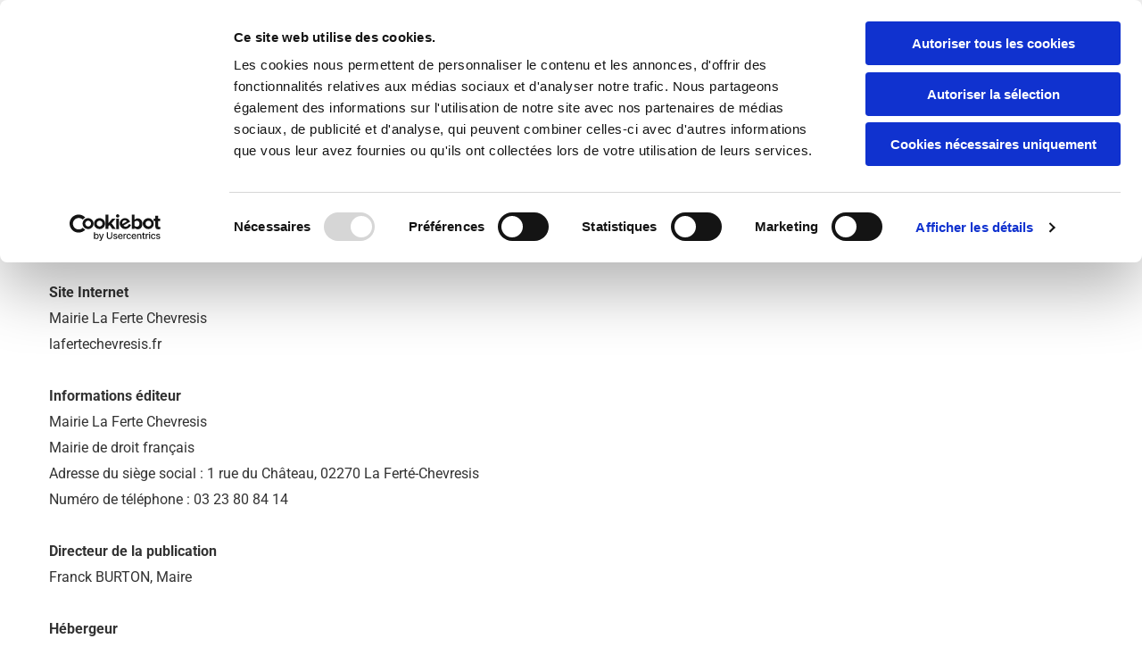

--- FILE ---
content_type: text/html; charset=UTF-8
request_url: https://www.lafertechevresis.fr/mentions-legales
body_size: 4886
content:
<!DOCTYPE html> <html lang="fr" data-currency="EUR" data-lang="fr" data-countrycode="fr_FR" data-rHash="fe01d67a002dfa0f3ac084298142eccd" dir="auto" data-cookiebot="true"> <head> <meta charset="UTF-8"/> <script>window.addEventListener("CookiebotOnDialogInit",function(){if (Cookiebot.getDomainUrlParam("autoAcceptCookies") === "true")Cookiebot.setOutOfRegion();});</script><script async fetchpriority="high" id="Cookiebot" src="https://consent.cookiebot.com/uc.js" data-cbid="4abfbc9f-58fd-4a0d-8f1a-f68f83b1cbf3" data-blockingmode="auto" data-culture="fr" type="text/javascript"></script><title>Mentions légales</title><meta name="description" content="Mentions légales"><meta property="og:type" content="website"><meta property="og:title" content="Mentions légales"><meta property="og:url" content="https://www.lafertechevresis.fr/mentions-legales"><meta property="og:description" content="Mentions légales"><meta property="og:image" content="https://www.lafertechevresis.fr"><link rel='canonical' href='https://www.lafertechevresis.fr/mentions-legales'/><meta name="viewport" content="width=device-width, initial-scale=1"><link rel='shortcut icon' type='image/x-icon' href='/uploads/2TpMwtdc/Favicon.ico'/><link rel="preload" href="https://css-fonts.eu.extra-cdn.com/css?family=Roboto:300,500&display=swap" as="style"><link href="https://css-fonts.eu.extra-cdn.com/css?family=Roboto:300,500&display=swap" rel="stylesheet"><link rel="stylesheet" href="https://site-assets.cdnmns.com/108ab34d214b6bd35fa24bb0b75a9731/css/cookiebotVideoPlaceholder.css?1768836001521"><link rel="stylesheet" href="https://site-assets.cdnmns.com/108ab34d214b6bd35fa24bb0b75a9731/css/cookiebotOverrideSwiftTop.css?1768836001521"><link rel="stylesheet" href="https://site-assets.cdnmns.com/108ab34d214b6bd35fa24bb0b75a9731/css/cookiebotOverrideWidgetHide.css?1768836001521"><script async> let retries = 0; const checkWidgetExists = setInterval(() => { retries++; if( document.getElementById('CookiebotWidget')){ document.getElementById('CookiebotWidget').remove(); } if(retries>= 50){ clearInterval(checkWidgetExists); } }, 100); </script><link rel="stylesheet" href="https://site-assets.cdnmns.com/108ab34d214b6bd35fa24bb0b75a9731/css/grids.css?1768836001521"><link rel="stylesheet" href="https://site-assets.cdnmns.com/108ab34d214b6bd35fa24bb0b75a9731/css/hcaptcha.css?1768836001521"><link rel="stylesheet" href="/assets/user-style.css?1648060554"><link rel="stylesheet" id="style_site" href="/assets/sitestyle.css?1648060554"><link rel="stylesheet" href="https://site-assets.cdnmns.com/108ab34d214b6bd35fa24bb0b75a9731/css/external-libs.css?1768836001521"><!--[if lt IE 9]><script src="https://site-assets.cdnmns.com/108ab34d214b6bd35fa24bb0b75a9731/js/html5shiv.js"></script><script src="https://site-assets.cdnmns.com/108ab34d214b6bd35fa24bb0b75a9731/js/respond.js"></script><![endif]--><script>if ('serviceWorker' in navigator){navigator.serviceWorker.getRegistrations().then(function(registrations) { for(registration in registrations) { registration.unregister(); }}); }</script><link rel="preconnect" href="https://site-assets.cdnmns.com/" crossorigin><link rel="preconnect" href="https://fonts.prod.extra-cdn.com/" crossorigin><!-- Global site tag (gtag.js) - Google Analytics --> <script async src="https://www.googletagmanager.com/gtag/js?id=UA-221718368-12"></script> <script> window.dataLayer = window.dataLayer || []; function gtag(){dataLayer.push(arguments);} gtag('js', new Date()); gtag('config', 'UA-221718368-12'); </script> <meta name="google-site-verification" content="8oC2NTn8mbBpi_6q2jnC6sxF6lqxZa00GB_3NJH4_f8"/> <script>window.ASSETSURL='https://site-assets.cdnmns.com/108ab34d214b6bd35fa24bb0b75a9731';</script></head> <body id="p4159" data-dateformat='d/m/Y' data-enableFocusIndication> <div class="skipNavigation"> <a class="skipNavigationLink" aria-label="Accéder au contenu" title="Accéder au contenu" href="javascript:void(0)">Accéder au contenu</a> </div> <div id="r5001" class="row designRow"> <div class="container container-fluid"><div class="col col-sm-12"> <header data-req="headerfixed" data-settings="headerfixed-md,headerfixed-sm,headerfixed-lg"><div id="r3428" class="row hidden-sm"> <div class="container container-fixed"><div class="col col-sm-12"><div id="m1205" class="module text"><p class="custom1"><a href="tel: +33323808414" data-track-event="click" data-track-action="phone_link"><span class="iconfont "></span>&nbsp;03 23 80 84 14</a></p></div> </div> </div> </div> <div id="r5000" class="row "> <div class="container colsStack container-fixed"><div id="c5000" class="col col-md-4 col-lg-4 col-sm-10 flexCol"><div id="m3175" class="module autospacer"></div> <div class="flexWrap"> <div id="m3730" class="module text"><p class="companyname" style="text-align: left;"><a href="/" data-track-event="click" data-track-action="internal_link_clicked"><span class="monoglobalWrap">Mairie La Ferte Chevresis</span></a></p></div> </div> <div id="m4279" class="module autospacer"></div> </div> <div id="c4354" class="col col-md-8 col-lg-8 col-sm-2 flexCol"><div id="m4218" class="module autospacer"></div> <div class="flexWrap"> <nav id="m5000" class="module nav" data-settings="vertical=false,direction=right,push=false,activeParent=true,verticalNav-md=true,verticalNav-lg=false,verticalNav-sm=false" aria-label="Navigation" tabindex="-1"> <ul class="navContainer"><li class=""> <a href="/" data-track-event="click" data-track-action="internal_link_clicked">Accueil</a> </li><li class=""> <a rel="nofollow noopener" href="/la-municipalite/le-maire-les-adjoints-et-les-conseillers" data-track-event="click" data-track-action="internal_link_clicked">La Municipalité</a> <ul><li class=""> <a href="/la-municipalite/le-maire-les-adjoints-et-les-conseillers" data-track-event="click" data-track-action="internal_link_clicked">Le Maire, les adjoints et les conseillers</a> </li><li class=""> <a href="/la-municipalite/les-commissions-intercommunales" data-track-event="click" data-track-action="internal_link_clicked">Les Commissions intercommunales</a> </li><li class=""> <a href="/la-municipalite/les-commissions-communales" data-track-event="click" data-track-action="internal_link_clicked">Les Commissions communales</a> </li></ul> </li><li class=""> <a rel="nofollow noopener" href="/la-mairie/informations-pratiques" data-track-event="click" data-track-action="internal_link_clicked">La Mairie</a> <ul><li class=""> <a href="/la-mairie/informations-pratiques" data-track-event="click" data-track-action="internal_link_clicked">Informations pratiques</a> </li><li class=""> <a href="/la-mairie/salle-des-fetes" data-track-event="click" data-track-action="internal_link_clicked">Salle des fêtes</a> </li></ul> </li><li class=""> <a href="/manifestations-et-ceremonies" data-track-event="click" data-track-action="internal_link_clicked">Manifestations et cérémonies</a> </li><li class=""> <a href="/galerie-photos" data-track-event="click" data-track-action="internal_link_clicked">Galerie photos</a> </li><li class=""> <a href="/contact" data-track-event="click" data-track-action="internal_link_clicked">Contact</a> </li><li class=" hidden-lg hidden-md hidden-sm active"> <a href="/mentions-legales" data-track-event="click" data-track-action="internal_link_clicked">Mentions légales</a> </li><li class=" hidden-lg hidden-md hidden-sm"> <a href="/politique-de-confidentialite" data-track-event="click" data-track-action="internal_link_clicked">Politique de Confidentialité​</a> </li></ul> </nav></div> <div id="m4149" class="module autospacer"></div> </div> </div> </div> </header><div id="r5002" role="main" class="row designRow"> <div class="container container-fluid"><div class="col col-sm-12"><div id="r3040" class="row "> <div class="container container-fixed "><div id="c3389" class="col col-sm-12"><div id="m2881" class="module text"><h1 class="headline" style="text-align: left;">Mentions légales</h1></div> <div id="m1675" class="module text"><p class="bodytext"><span style="font-weight: bold;">Site Internet</span><br>Mairie La Ferte Chevresis<br>lafertechevresis.fr</p><p class="bodytext"><br><span style="font-weight: bold;">Informations éditeur</span><br>Mairie La Ferte Chevresis</p><p class="bodytext">Mairie de droit français&nbsp;<br>Adresse du siège social : 1 rue du Château, 02270 La Ferté-Chevresis<br>Numéro de téléphone : <span data-global="phone">03 23 80 84 14</span></p><p class="bodytext"><br><span style="font-weight: bold;">Directeur de la publication</span><br>Franck BURTON, Maire<br><br><span style="font-weight: bold;">Hébergeur</span><br>Orange SA<br>SA au capital de 10 640 226 396 euros<br>RCS Nanterre B 380 129 866<br>Adresse du siège social : 111, quai du Président Roosevelt 92130 Issy-les-Moulineaux<br>Numéro de téléphone : 01 44 44 22 22<br><br><span style="font-weight: bold;">Droit applicable</span><br>Le site https://www.lafertechevresis.fr est soumis au droit français.<br><br><span style="font-weight: bold;">Contact</span><br>mairie.lafertechevresis@orange.fr</p></div> </div> </div> </div> </div> </div> </div> <footer><div id="r2611" class="row hidden-lg hidden-md"> <div class="container container-fixed"><div id="c2258" class="col col-sm-12"><a id="m2673" class="module button" href="tel:+33323808414"  title="" role="button" data-track-event="click" data-track-action="phone_link"> <i class="buttonIcon fa fa-phone " aria-hidden="true"></i> <span class="buttonLabel labelRight">Appelez-nous</span> </a></div> </div> </div> <div id="r1074" class="row "> <div class="container container-fixed"><div id="c4692" class="col col-sm-12 col-lg-4 col-md-12"><div id="m2241" class="module text"><p class="companyname"><a href="/" data-track-event="click" data-track-action="internal_link_clicked"><span class="monoglobalWrap">Mairie La Ferte Chevresis</span></a></p></div> </div> <div id="c3299" class="col col-sm-12 col-lg-4 col-md-7"><div id="m1028" class="module text"><p class="footertext"><span class="iconfont "></span>&nbsp;1 rue du Château<br>02270&nbsp;La Ferté-Chevresis</p></div> <div id="m2647" class="module text"><p class="footertext"><span class="iconfont "></span>&nbsp;<a href="tel: +33323808414" data-track-event="click" data-track-action="phone_link"><span data-global="phone"  class="monoglobalWrap">03 23 80 84 14</span></a></p><p class="footertext"><span class="iconfont "></span>&nbsp;<a href="mailto:mairie.lafertechevresis@orange.fr" data-track-event="click" data-track-action="email_link">mairie.lafertechevresis@orange.fr</a></p></div> <div id="m2045" class="module text"><p class="footertext"><span class="iconfont "></span> <a href="/politique-de-confidentialite" data-track-event="click" data-track-action="internal_link_clicked">Politique de Confidentialité</a></p></div> <ul id="m4032" class="module socialmedia"> <li class=" "> <a class="" href="https://fr-fr.facebook.com/groups/1553764678285038/" target="_blank" rel="noopener" data-track-event="click" data-track-action="social_link" aria-label="facebook"> <span class="fa fa-facebook" aria-hidden="true"></span> </a> </li> </ul></div> <div class="col col-sm-12 col-lg-4 col-md-5"><div class="module openinghours2" id="m3613"> <p class="day clear footertext"> <span class="dayLabel">Lundi</span> <span class="ranges"> <span>09:00 - 11:00</span> </span> </p> <p class="day clear footertext"> <span class="dayLabel">Mardi</span> <span class="ranges"> <span>13:30 - 15:30</span> </span> </p> <p class="day clear footertext"> <span class="dayLabel">Mercredi</span> <span class="ranges"> <span>Fermé</span> </span> </p> <p class="day clear footertext"> <span class="dayLabel">Jeudi</span> <span class="ranges"> <span>13:30 - 15:30</span> </span> </p> <p class="day clear footertext"> <span class="dayLabel">Vendredi</span> <span class="ranges"> <span>Fermé</span> </span> </p> <p class="day clear footertext"> <span class="dayLabel">Samedi</span> <span class="ranges"> <span>09:00 - 11:00</span> </span> </p> <p class="day clear footertext"> <span class="dayLabel">Dimanche</span> <span class="ranges"> <span>Fermé</span> </span> </p> <p class="subtitle specialDayTitle"></p> </div> </div> </div> </div> <div id="r2936" class="row "> <div class="container container-fixed"><div id="c3189" class="col col-sm-12"><div id="m2837" class="module text"><p class="custom4" style="text-align: center;">Copyright 2022 | Mairie La Ferte Chevresis&nbsp;|&nbsp;Tous droits réservés | <a href="/mentions-legales" data-track-event="click" data-track-action="internal_link_clicked">Mentions légales</a></p></div> </div> </div> </div> </footer> <div class="row brandfooter noPadding"> <div class="container container-fixed"> <div class="col col-md-12 col-lg-12 col-sm-12" style="text-align: center;"> <a href='https://visibilite.orange.fr/' target="_blank" rel="noopener" data-track-event="click" data-track-action="link_clicked"> <img src="https://site-assets.cdnmns.com/108ab34d214b6bd35fa24bb0b75a9731/css/img/orange/logo_footer.png" alt="logo" style="display: inline;"/> </a> </div> </div> </div> </div> </div> </div> <a href='#' data-req="scrollTop" class='scrollIcon hidden bottom_right' aria-label="Aller en haut de la page" data-track-event="click" data-track-action="internal_link_clicked"> <span></span> </a><script async data-cookieconsent="ignore" nomodule src="https://site-assets.cdnmns.com/108ab34d214b6bd35fa24bb0b75a9731/js/loader-polyfills.js?1768836001521"></script><script async data-cookieconsent="ignore" src="https://site-assets.cdnmns.com/108ab34d214b6bd35fa24bb0b75a9731/js/loader.js?1768836001521"></script><script type='application/ld+json'>{"@context":"http://schema.org","@type":"LocalBusiness","@id":"https://www.lafertechevresis.fr/#global_business","name":"Mairie La Ferte Chevresis","address":{"@type":"PostalAddress","streetAddress":"1 rue du Ch\u00e2teau","addressLocality":"La Fert\u00e9-Chevresis","addressRegion":"Hauts-de-France","postalCode":"02270","addressCountry":"FR"},"email":"mairie.lafertechevresis@orange.fr","telephone":"03 23 80 84 14","url":"https://www.lafertechevresis.fr","openingHoursSpecification":[{"@type":"OpeningHoursSpecification","dayOfWeek":"http://schema.org/Monday","opens":"09:00","closes":"11:00"},{"@type":"OpeningHoursSpecification","dayOfWeek":"http://schema.org/Tuesday","opens":"13:30","closes":"15:30"},{"@type":"OpeningHoursSpecification","dayOfWeek":"http://schema.org/Wednesday"},{"@type":"OpeningHoursSpecification","dayOfWeek":"http://schema.org/Thursday","opens":"13:30","closes":"15:30"},{"@type":"OpeningHoursSpecification","dayOfWeek":"http://schema.org/Friday"},{"@type":"OpeningHoursSpecification","dayOfWeek":"http://schema.org/Saturday","opens":"09:00","closes":"11:00"},{"@type":"OpeningHoursSpecification","dayOfWeek":"http://schema.org/Sunday"}]}</script><!-- Cookiebot: Google consent mode v2 defaults --> <script type='text/javascript' data-cookieconsent='ignore'> window.dataLayer = window.dataLayer || []; function gtag(){dataLayer.push(arguments);} gtag('consent', 'default', { 'ad_storage': 'denied', 'analytics_storage': 'denied', 'ad_user_data': 'denied', 'ad_personalization': 'denied', 'functionality_storage': 'denied', 'personalization_storage': 'denied', 'security_storage': 'granted', 'wait_for_update': 500, }); gtag("set", "ads_data_redaction", true); gtag("set", "url_passthrough", false); </script><!-- Mono global site tag (gtag.js) - Google Analytics --> <script async type='text/plain' data-cookieconsent='statistics' src='https://www.googletagmanager.com/gtag/js?id=G-KCBHDX9XMB'></script> <script type='text/plain' data-cookieconsent='statistics'> window.dataLayer = window.dataLayer || []; function gtag(){dataLayer.push(arguments);} gtag('js', new Date()); gtag('config', 'G-KCBHDX9XMB', { 'anonymize_ip': true, 'send_page_view': false, 'custom_map': {'dimension1': 'monoSiteId', 'dimension2': 'monoRendering'} }); gtag('event', 'monoAction', { 'monoSiteId': '1312158', 'monoRendering': 'website'}); gtag('event', 'page_view', { 'monoSiteId': '1312158', 'monoRendering': 'website'}); var _mtr = _mtr || []; _mtr.push(['addTracker', function (action) { gtag('event', action, { 'send_to': 'G-KCBHDX9XMB', 'event_label': 'monoAction', 'monoSiteId': '1312158', 'monoRendering': 'website' }); }]); _mtr.push(['addRawTracker', function() { gtag.apply(gtag,arguments); }]); </script> </body> </html>

--- FILE ---
content_type: text/css
request_url: https://www.lafertechevresis.fr/assets/sitestyle.css?1768836001521
body_size: 6694
content:
.headline { font-family:News Cycle; font-weight:700; color:#3e3030; font-size:50px; line-height:1.4em; margin-bottom:20px;} .headline a:hover { text-decoration:underline;} nav { text-align:right;} nav > ul li > a { color:rgb(51, 51, 51);} nav:before { color:#3e3030; font-size:35px;} nav > ul > li > ul a { font-size:14px;} nav > ul li > a:hover { color:rgb(255, 255, 255);} nav > ul li.active > a { color:rgb(255, 255, 255); background-color:#d63b2a;} nav > ul li a { background-color:rgb(255, 255, 255); border-top-left-radius:3px; border-top-right-radius:3px; border-bottom-left-radius:3px; border-bottom-right-radius:3px; margin-left:1px; padding-left:10px; padding-top:7px; padding-bottom:7px; padding-right:10px;} nav > ul > li > ul li a { background-color:rgb(243, 243, 243); border-bottom-width:1px; border-color:#897c7c; margin-left:0px;} nav > ul > li > ul li.active > a { font-weight:400; color:rgb(255, 255, 255); background-color:#d63b2a; border-style:solid; border-color:#897c7c;} nav.opened-menu > ul { background-color:rgb(255, 255, 255);} nav > ul .closeBtn { color:rgb(51, 51, 51);} .nav .navIcon.fa { padding-right:10px; padding-bottom:2px;} nav > ul > li > ul li a:hover { background-color:#d63b2a;} nav:hover:before { color:#3e3030;} nav > ul li a:hover { background-color:#d63b2a;} .subtitle { font-family:News Cycle; font-weight:700; color:#d63b2a; font-size:35px; line-height:1.4em; margin-bottom:20px;} .preamble { font-size:18px; line-height:1.6em; text-align:center;} .smalltext { line-height:1.6em; letter-spacing:0em; font-size:14px; margin-bottom:5px; font-family:Questrial;} body { background-color:rgb(255, 255, 255); font-family:Roboto; color:rgb(51, 51, 51); line-height:1.85em;} body a { color:#d63b2a; text-decoration:none;} body a:hover { color:rgb(51, 51, 51);} .button { border-radius:3px; background-color:#897c7c; color:rgb(255, 255, 255); line-height:1em; text-align:center; margin-top:20px; padding-left:25px; padding-top:15px; padding-bottom:15px; padding-right:25px;} .button:hover { background-color:#d63b2a; color:rgb(255, 255, 255);} .button .buttonIcon.fa { margin-right:10px;} .form { margin-bottom:40px; padding-top:0px; padding-right:0px; padding-bottom:0px; padding-left:0px;} .form label { padding-bottom:0px; margin-bottom:10px; line-height:1.2em; font-family:Questrial;} .form input[type=checkbox]+span,.form input[type=radio]+span { margin-left:0px; margin-right:20px; margin-bottom:20px; line-height:1.6em; font-family:Questrial;} .form input[type=text],.form textarea,.form select { border-radius:3px; border-color:#ececec; color:rgb(69, 69, 69); font-size:14px; padding-top:12px; padding-right:10px; padding-bottom:12px; padding-left:10px; margin-top:0px; margin-right:0px; margin-left:0px; background-color:rgb(255, 255, 255); border-top-width:1px; border-left-width:1px; border-bottom-width:1px; border-right-width:1px; margin-bottom:10px; border-top-left-radius:0px; border-top-right-radius:0px; border-bottom-right-radius:0px; border-bottom-left-radius:0px; font-family:Questrial;} .form input[type=submit] { margin-bottom:0px; margin-top:20px;} .form2 label { color:rgb(255, 255, 255); text-align:center;} .form2 input[type=text],.form2 textarea,.form2 select { background-color:#ececec; border-color:rgb(255, 255, 255); color:rgb(0, 0, 0);} .form2 input[type=submit] { color:rgb(0, 0, 0); background-color:rgb(255, 255, 255); display:table; margin-left:auto; margin-right:auto;} .form2 input[type=submit]:hover { color:rgb(255, 255, 255); background-color:rgb(0, 0, 0);} .form2 .optins span>a.optinLink { color:rgb(51, 51, 51);} .form2 .optins span>a.optinLink:hover { color:rgb(51, 51, 51);} .form .thankYou { font-family:Questrial;} .form .subtitle { margin-top:20px;} .form2 .subtitle { color:rgb(255, 255, 255);} .text table td { border-left-width:1px; border-top-width:1px; border-bottom-width:1px; border-right-width:1px; border-color:#d5d3d3; padding-left:15px; padding-top:15px; padding-bottom:15px; padding-right:15px;} .map { margin-bottom:40px;} .gallery .hoverOverlay .hoverIcon { color:rgb(255, 255, 255);} .gallery .hoverOverlay { background-color:rgba(66, 48, 48, 0.61);} .gallery .arrow { border-top-left-radius:3px; border-top-right-radius:3px; border-bottom-left-radius:3px; border-bottom-right-radius:3px;} .row { background-color:rgb(255, 255, 255); padding-top:100px; padding-bottom:100px;} .col { padding-left:0px; padding-right:0px;} .custom1 { font-size:20px; line-height:1.2em; text-align:right;} .custom2 { line-height:1.2em; margin-bottom:5px; color:rgba(255, 255, 255, 0.51); font-size:28px; text-align:center; font-family:Questrial;} .custom2 a { color:#fca197;} .custom2 a:hover { color:#fca197;} .custom4 { color:rgb(255, 255, 255); line-height:1.2em; text-align:center; margin-bottom:20px;} .custom4 a { color:#fca197;} .custom4 a:hover { color:rgb(255, 255, 255);} .custom5 { color:rgba(255, 255, 255, 0.51); font-size:22px; line-height:1.2em; text-align:left; margin-bottom:5px; font-family:Questrial;} .custom5 a { color:#fca197;} .custom5 a:hover { color:#fca197;} .custom3 { margin-bottom:20px; color:rgba(255, 255, 255, 0.51); font-size:32px; line-height:1.2em; text-align:left; font-family:Questrial;} .custom3 a { color:#fca197;} .custom3 a:hover { color:#fca197;} .smallsubtitle { font-family:News Cycle; font-weight:700; color:#897c7c; font-size:26px; line-height:1.4em; text-align:center; margin-bottom:20px;} .spottext { font-size:28px; line-height:1.1em; text-align:center; margin-bottom:20px; letter-spacing:0em; text-transform:none; color:rgb(255, 255, 255); font-family:Questrial;} .spottext a { color:#fca197;} .spottext a:hover { color:#fca197;} .companyname { font-family:News Cycle; font-weight:700; font-size:32px; line-height:1.2em; text-align:left;} .companyname a:hover { color:#d63b2a;} .smallspottext { line-height:1.2em; text-align:center; font-size:20px; margin-bottom:5px; text-transform:none; color:rgb(255, 255, 255); font-family:Questrial; font-weight:800;} .smallspottext a { color:#fca197;} .smallspottext a:hover { color:#fca197;} .locale { text-align:left;} .locale ul li a { transition:all 0.25s ease-in 0s; color:rgb(51, 51, 51); font-size:14px;} .locale ul li { padding-top:5px; padding-right:20px; padding-bottom:5px; border-right-width:1px; border-color:#ececec; text-align:left;} .locale ul li a:hover { color:rgb(51, 51, 51);} .locale ul li.active a { color:rgb(51, 51, 51);} .locale ul li:hover { border-color:#ececec;} .locale ul li.active { border-color:#ececec;} .button2 { border-radius:3px; background-color:#d63b2a; color:rgb(255, 255, 255); line-height:1em; text-align:center; border-style:none; border-color:rgba(66, 48, 48, 0.61); margin-top:20px; padding-left:25px; padding-top:15px; padding-bottom:15px; padding-right:25px;} .button2:hover { background-color:rgb(255, 255, 255);} .button2 .buttonIcon.fa { margin-right:10px;} .divider { border-top-width:1px; border-color:#ececec; width:100%; display:table; margin-left:auto; margin-right:auto;} .singlePost .divider { margin-bottom:40px;} .socialmedia { font-size:18px; text-align:left;} .socialmedia li { background-color:#d63b2a; border-left-width:4px; border-top-width:4px; border-bottom-width:4px; border-right-width:4px; border-top-left-radius:3px; border-top-right-radius:3px; border-bottom-left-radius:3px; border-bottom-right-radius:3px; border-color:rgba(120, 97, 6, 0);} .socialmedia li:hover { background-color:#ac1d0d;} .socialmedia li a { color:rgb(255, 255, 255);} .paymenticons li { padding-bottom:0px; margin-bottom:10px; margin-left:0px; padding-left:0px; margin-right:10px;} .paymenticons { text-align:left;} .linklist { padding-bottom:0px; padding-left:0px; margin-bottom:40px; margin-top:0px; background-color:rgba(241, 241, 241, 0);} .linklist a { margin-bottom:1px; background-color:rgba(241, 241, 241, 0); padding-top:10px; padding-right:10px; padding-bottom:10px; padding-left:10px;} .linklist a:hover { background-color:rgba(241, 241, 241, 0); color:#ac1d0d;} .linklist .listIcon { border-top-width:3px; border-right-width:20px;} .breadcrumb li a { margin-bottom:10px; margin-left:10px; margin-right:10px;} .cart { display:table; margin-left:auto; margin-right:0; margin-bottom:0px; padding-top:3px;} .cart .cartBtn { color:rgb(0, 0, 0); font-size:20px;} .cart .cartAmount { font-size:12px; color:rgb(255, 255, 255); background-color:#d63b2a; width:16px; height:16px; margin-left:-5px; border-top-left-radius:100px; border-top-right-radius:100px; border-bottom-right-radius:100px; border-bottom-left-radius:100px; margin-top:-8px;} .cart .checkoutBtn { margin-bottom:0px;} .cart .title { margin-bottom:20px;} .cart .subTotalText { margin-top:0px;} .cart .subTotal { margin-bottom:10px; margin-top:5px;} .cart .cartContents { background-color:rgb(255, 255, 255); border-color:rgb(243, 243, 243); border-top-width:1px; border-right-width:1px; border-bottom-width:1px; border-left-width:1px;} .cart .divider { margin-bottom:10px;} .cart .cartBtn:hover { color:rgb(0, 0, 0);} .search { display:table; margin-left:auto; margin-right:0;} .search .searchicon { color:rgb(255, 255, 255); width:16px; height:16px; border-top-left-radius:100px; border-top-right-radius:100px; border-bottom-right-radius:100px; border-bottom-left-radius:100px; font-size:16px; margin-bottom:0px;} .review { margin-bottom:40px; background-color:rgb(243, 243, 243); padding-top:40px; padding-right:40px; padding-bottom:40px; padding-left:40px;} .review .reviewName { text-align:center; margin-bottom:10px;} .review .reviewDescription { text-align:center; margin-bottom:10px;} .review .reviewRating { text-align:center;} .review .reviewRating .star { margin-right:5px; margin-left:5px; margin-bottom:0px; padding-bottom:0px;} .review .authorDate { text-align:center; margin-top:10px;} .businesscard .businesscardImage { border-bottom-width:25px;} .businesscard .divider1 { margin-top:15px; margin-bottom:10px;} .businesscard .divider2 { margin-top:15px; margin-bottom:15px;} .businesscard .divider3 { margin-top:15px; margin-bottom:15px;} .businesscard .divider4 { margin-top:5px; margin-bottom:15px;} .businesscard .dbcIcon { border-right-width:20px; border-left-width:10px; margin-top:0px;} .businesscard .dbcLinkIcon { border-left-width:10px; border-right-width:20px;} .businesscard .businesscardLinks { text-align:left;} .businesscard .businesscardLinks li a { padding-top:0px; margin-top:0px;} .html { margin-bottom:40px;} .blog .details { padding-top:0px; margin-top:20px; margin-bottom:20px; padding-left:0px; padding-right:0px;} .blog .readMore { margin-top:20px; color:#d63b2a; background-color:rgba(15, 174, 134, 0); padding-left:0px; padding-right:0px; padding-top:10px;} .blog { background-color:rgba(255, 255, 255, 0); padding-left:0px;} .blog .title { padding-left:0px; padding-right:0px;} .blog .shortDescription { padding-left:0px; padding-right:0px;} .blog li .textContainer { padding-left:30px; padding-right:30px; padding-top:10px; margin-bottom:0px;} .blog li { background-color:rgb(255, 255, 255);} .blog .readMore:hover { color:#ac1d0d;} .catalog { margin-bottom:40px;} .catalog .productText { padding-top:10px; margin-left:20px; margin-top:20px; margin-bottom:40px; margin-right:0px;} .catalog .visualTag { text-align:center; text-transform:uppercase; padding-top:7px; padding-right:7px; padding-bottom:7px; padding-left:7px;} .catalog .name a { color:rgb(0, 0, 0);} .catalog .name a:hover { color:rgb(51, 51, 51);} .catalog .price { color:rgb(0, 0, 0); text-align:center; margin-bottom:0px;} .catalog li { background-color:rgb(255, 255, 255);} .catalog .name { text-align:center;} .emailshare a { margin-bottom:20px;} .openinghours .specialDayTitle { margin-top:40px;} .offers { margin-bottom:40px; background-color:rgb(243, 243, 243); padding-top:40px; padding-right:40px; padding-bottom:40px; padding-left:40px;} .offers .button { margin-bottom:0px; margin-top:20px; display:table; margin-left:auto; margin-right:auto;} .offers .offerName { text-align:center; margin-bottom:10px;} .offers .offerDescription { text-align:center;} .offers .offerPrice { text-align:center; margin-bottom:10px; margin-top:10px;} .offers .validFrom { text-align:center;} .offers .validThrough { text-align:center;} .offerPrice { font-weight:400;} .list { margin-bottom:40px;} .list .listIcon { font-size:18px; width:25px; height:25px; margin-right:10px;} .video { margin-bottom:40px;} .singleProduct .gallery .visualTag { text-align:center; font-size:21px; text-transform:uppercase; padding-top:10px; padding-right:10px; padding-bottom:10px; padding-left:10px;} .singleProduct .divider { margin-bottom:20px; margin-top:0px;} .singleProduct .oldprice { margin-right:20px; text-align:right;} .pricelist { margin-bottom:40px;} .pricelist li { margin-bottom:20px;} .pricelist .listImg { margin-bottom:10px; max-width:100%; margin-top:0px;} .pricelist .itemdescription { margin-bottom:30px;} .pricelist .listTitle { margin-bottom:30px;} .checkout .divider { margin-bottom:20px;} .checkout .descriptivetext { padding-bottom:20px;} .checkout .infolabel { padding-bottom:10px; font-size:15px; margin-right:20px;} .checkout .form input[type=text],.checkout .form textarea,.checkout .form select { margin-bottom:20px;} .verticalnav { margin-bottom:40px;} .verticalnav > li > a { color:#d63b2a; margin-bottom:10px;} .verticalnav > li > a:hover { color:#fca197;} nav > li.active > a { color:#fca197;} .verticalnav > li > ul a { color:#d63b2a;} .verticalnav > li > ul a:hover { color:#fca197;} .verticalnav > li > ul li.active > a { color:#fca197;} .verticalnav > li > ul li a { margin-bottom:10px;} .verticalnav .verticalnavIcon.fa { margin-right:10px;} .singlePost .blogShare { margin-bottom:40px;} .imagelist { margin-bottom:40px;} .facebookpage { margin-bottom:40px;} .instagramembed { margin-bottom:40px;} .googleplusone { margin-bottom:40px;} .shopfilter .shop_filter { background-color:rgb(243, 243, 243); padding-top:10px; padding-left:20px; padding-right:20px;} .shopfilter .filter_label { color:rgb(0, 0, 0);} .shopfilter label { color:rgb(0, 0, 0);} .shopfilter .price-text { color:rgb(0, 0, 0); font-size:14px;} .shopfilter .clearSelection { color:rgb(0, 0, 0); line-height:2.45em; font-size:12px;} .shopfilter .ui-slider { background-color:#ececec;} .shopfilter .ui-slider-range { background-color:#d63b2a;} .shopfilter .ui-slider-handle { background-color:rgb(255, 255, 255); border-color:#ececec;} .shopfilter { background-color:rgba(0, 0, 0, 0);} .scrollIcon { width:40px; height:40px; background-color:#ac1d0d; border-top-left-radius:3px; border-top-right-radius:3px; border-bottom-left-radius:3px; border-bottom-right-radius:3px;} .scrollIcon span:before { color:rgb(255, 255, 255);} .scrollIcon:hover { background-color:#d63b2a;} .lightbox-image .lightbox-caption { color:rgb(255, 255, 255); margin-top:0px; margin-right:0px; margin-bottom:0px; margin-left:0px;} .modal { background-color:rgb(243, 243, 243); border-color:#d63b2a; border-top-width:4px; border-right-width:4px; border-bottom-width:4px; border-left-width:4px; padding-top:40px; padding-right:40px; padding-bottom:40px; padding-left:40px;} .engagement.modal .bodytext { text-align:center; padding-bottom:20px;} .engagement.modal .headline { font-size:40px;} .engagement.modal .button, .engagement.modal input[type=submit] { display:table; margin-left:auto; margin-right:auto; font-size:16px; line-height:1.2em;} .engagement.modal .closeBtn { width:20px; font-size:29px; background-color:rgba(40, 197, 250, 0);} .engagement.modal .closeBtn:hover { color:#ac1d0d;} .engagement.modal .form { margin-bottom:20px;} .engagement.thinbar { background-color:rgb(243, 243, 243); border-color:#d63b2a; border-top-width:0px; border-right-width:0px; border-bottom-width:10px; border-left-width:0px; padding-top:60px; padding-right:30px; padding-bottom:30px; padding-left:30px;} .engagement.thinbar .bodytext { text-align:center; margin-bottom:30px;} .engagement.thinbar .button { text-transform:none; display:table; margin-left:auto; margin-right:auto;} .engagement.thinbar .closeBtn { font-size:30px;} .engagement.thinbar .headline { font-size:40px; margin-bottom:30px;} .cornerbox { background-color:rgb(243, 243, 243); border-color:#d63b2a; border-top-width:10px; border-right-width:10px; border-bottom-width:10px; border-left-width:10px; padding-top:60px; padding-right:30px; padding-bottom:30px; padding-left:30px; margin-top:40px; margin-right:40px; margin-bottom:40px; margin-left:40px;} .engagement.cornerbox .bodytext { padding-bottom:30px; text-align:center;} .engagement.cornerbox .button, .engagement.cornerbox input[type=submit] { display:table; margin-left:auto; margin-right:auto; line-height:1.2em;} .engagement.cornerbox .headline { font-size:30px;} .engagement.cornerbox .closeBtn { font-size:22px;} .iconlist .iconItem { font-size:44px;} .iconlist li a { color:#fca197;} .iconlist li a:hover { color:#fca197;} .iconlist li { background-color:rgba(0, 155, 207, 0); width:50px; height:50px; border-top-left-radius:0px; border-top-right-radius:0px; border-bottom-right-radius:0px; border-bottom-left-radius:0px; color:#d63b2a;} .iconlist { text-align:left;} .accordion { margin-top:0px; margin-bottom:40px;} .accordion .itemTitle { background-color:rgb(243, 243, 243); border-top-width:1px; border-right-width:0px; border-bottom-width:0px; border-left-width:0px; border-color:#ececec; padding-top:20px; padding-right:30px; padding-bottom:20px; padding-left:20px;} .accordion .itemTitle:hover { background-color:rgb(243, 243, 243); border-color:#ececec;} .accordion li.active .itemTitle { background-color:rgb(243, 243, 243); border-color:#ececec;} .accordion .itemContent { border-color:rgb(243, 243, 243); border-top-width:1px; border-right-width:1px; border-bottom-width:1px; border-left-width:1px; padding-top:30px; padding-right:30px; padding-bottom:30px; padding-left:30px; margin-bottom:20px;} .accordion .button { margin-top:40px; margin-bottom:20px; display:table; margin-left:auto; margin-right:0;} .accordion .itemIcon { margin-right:10px; margin-left:10px;} .accordion li { margin-top:0px; margin-right:0px; margin-bottom:0px; margin-left:0px;} .accordion .image { margin-bottom:20px; margin-top:0px;} .hoverOverlay { background-color:#897c7c;} .hoverOverlay .hoverIcon { width:70px; height:70px; font-size:70px; color:#d63b2a;} .hoverOverlay .hoverText { color:rgb(255, 255, 255); text-align:center; font-size:26px;} .custom6 { color:rgba(255, 255, 255, 0.51); line-height:1.2em; font-size:20px;} .custom7 { color:rgba(255, 255, 255, 0.51); line-height:1.6em;} .custom8 { color:rgba(255, 255, 255, 0.51); line-height:1.6em; font-size:14px;} .darkspottext { font-family:News Cycle; font-weight:700; color:#d63b2a; font-size:24px; line-height:1.4em; text-align:center;} .darksmallspottext { font-family:Questrial; font-size:20px; line-height:1.2em; text-align:left;} .lightheadline { font-family:News Cycle; font-weight:700; color:rgb(255, 255, 255); font-size:50px; line-height:1.4em; margin-bottom:20px;} .lightheadline a { color:#fca197;} .lightheadline a:hover { color:#fca197;} .lightsubtitle { color:rgb(255, 255, 255); font-size:30px; line-height:1.2em; margin-bottom:20px; font-family:Questrial;} .lightsubtitle a { color:rgb(255, 255, 255);} .lightsubtitle a:hover { color:#ececec;} .lightsmallsubtitle { font-family:News Cycle; font-weight:700; color:rgb(255, 255, 255); font-size:26px; line-height:1.4em; text-align:center;} .lightsmallsubtitle a { color:rgb(255, 255, 255);} .lightsmallsubtitle a:hover { color:#ececec;} .lightpreamble { color:rgb(255, 255, 255); font-size:18px; line-height:1.6em; text-align:center;} .lightpreamble a { color:#fca197;} .lightpreamble a:hover { color:rgb(255, 255, 255);} .lightbodytext { color:rgb(255, 255, 255); line-height:1.6em; margin-bottom:5px; font-family:Questrial;} .lightbodytext a { color:#fca197;} .lightbodytext a:hover { color:#fca197;} .lightsmalltext { color:rgb(255, 255, 255); font-size:14px; line-height:1.6em; margin-bottom:5px; font-family:Questrial;} .lightsmalltext a { color:#fca197;} .lightsmalltext a:hover { color:#fca197;} .custom9 { color:rgba(255, 255, 255, 0.51);} .custom10 { color:rgba(255, 255, 255, 0.51);} .engagement.sticky { margin-left:0px; background-color:rgb(243, 243, 243); margin-bottom:0px; padding-top:30px; padding-right:20px; padding-bottom:20px; padding-left:20px; border-bottom-width:4px; border-color:#d63b2a;} .engagement.sticky input[type=text],.engagement.sticky input[type=email],.engagement.sticky textarea,.engagement.sticky select { margin-top:20px;} .engagement.sticky .stickyTitle { font-size:22px;} .engagement.sticky .stickyIcon { font-size:22px;} .opennow .opened { color:#d63b2a; text-align:center;} .opennow .closed { color:rgb(51, 51, 51); text-align:center;} .button3 { color:rgb(255, 255, 255); background-color:#d63b2a; display:table; margin-left:auto; margin-right:auto;} .button3:hover { color:rgb(255, 255, 255); background-color:rgb(51, 51, 51);} .form2 input[type=checkbox]+span,.form2 input[type=radio]+span { font-family:Roboto;} .form2 .thankYou { font-family:Roboto;} .form2 { margin-bottom:0px;} .form2 label { font-family:Roboto; color:rgb(51, 51, 51); text-align:left;} .form2 input[type=text],.form2 textarea,.form2 select { background-color:rgb(243, 243, 243); border-top-left-radius:3px; border-top-right-radius:3px; border-bottom-left-radius:3px; border-bottom-right-radius:3px; border-color:#ececec; padding-top:5px; padding-bottom:5px; font-family:Roboto; font-size:16px;} .form2 input[type=submit] { background-color:#3e3030; color:rgb(255, 255, 255); margin-left:0px;} .form2 input[type=submit]:hover { background-color:#d63b2a;} .form2 .subtitle { color:#d63b2a;} .form2 .optins span>a.optinLink { color:#d63b2a;} .form input[type=submit]:hover { background-color:#d63b2a;} .form2 .smalltext { font-family:Roboto; font-size:16px; margin-bottom:0px;} .form .fieldDescription { font-family:Questrial;} .newsletter label { font-family:Questrial;} .newsletter input[type=text],.newsletter select { font-family:Questrial;} .newsletter .thankYou { font-family:Questrial;} .arrow { color:rgb(255, 255, 255); background-color:#d63b2a; font-size:25px; width:40px; border-top-left-radius:100px; border-top-right-radius:100px; border-bottom-right-radius:100px; border-bottom-left-radius:100px; height:40px;} .arrow:hover { color:rgb(255, 255, 255); background-color:#ac1d0d;} .dots li { background-color:rgba(255, 255, 255, 0); border-color:#d63b2a; width:10px; height:10px; border-left-width:1px; border-top-width:1px; border-right-width:1px; border-bottom-width:1px; border-top-left-radius:100px; border-top-right-radius:100px; border-bottom-right-radius:100px; border-bottom-left-radius:100px;} .dots li.active { background-color:#d63b2a; border-color:#d63b2a;} .dots li:hover { border-color:#d63b2a; background-color:#d63b2a;} @media only screen and (max-width:1199px) {nav:before { font-size:21px;} nav.opened-menu > ul { background-color:rgb(243, 243, 243); padding-left:30px; padding-top:30px; padding-bottom:30px; padding-right:30px;} nav > ul .closeBtn { color:rgb(0, 0, 0);} nav > ul > li > ul li a { margin-left:35px; margin-top:0px; margin-bottom:0px;} nav > ul > li > ul li.active > a { font-weight:400; color:rgb(255, 255, 255); background-color:#d63b2a;} nav > ul li a:hover { background-color:#d63b2a;} nav > ul li a { margin-left:20px; margin-top:10px; margin-bottom:10px; margin-right:30px;} nav > ul > li > ul li a:hover { background-color:#d63b2a;} .row { padding-left:40px; padding-top:40px; padding-bottom:40px; padding-right:40px;} .custom4 { font-size:14px;} body {} body a {} body a:hover {} .text {} .headline { font-size:38px;} .subtitle { font-size:26px;} .bodytext {} .bodytext a {} .bodytext a:hover {} .smalltext { font-size:12px;} .companyname { font-size:22px;} .custom2 { font-size:28px;} .lightheadline { font-size:38px;} .lightsubtitle { font-size:26px;} }@media only screen and (max-width:767px) {nav:before { font-size:30px;} nav.opened-menu > ul { background-color:rgb(255, 255, 255);} nav > ul li > a { line-height:1.4em;} nav > ul li.active > a { font-weight:400;} nav > ul > li > ul li.active > a { font-weight:400; color:rgb(255, 255, 255); background-color:#d63b2a; border-style:solid; border-color:#897c7c;} nav > ul .closeBtn { color:rgb(51, 51, 51);} nav:hover:before { color:#3e3030;} nav > ul li a:hover { background-color:#d63b2a;} nav > ul > li > ul li a:hover { background-color:#d63b2a;} .headline { font-size:30px;} .subtitle { font-size:24px;} .smalltext { font-size:14px;} .text table td { padding-left:8px; padding-top:8px; padding-bottom:8px; padding-right:8px;} .row { padding-left:20px; padding-top:20px; padding-bottom:20px; padding-right:20px;} .form { margin-bottom:20px;} .form label { margin-left:0px;} .form input[type=checkbox]+span,.form input[type=radio]+span { margin-right:10px; margin-bottom:10px;} .map { margin-bottom:20px;} .image { margin-bottom:20px;} .button { display:table; margin-left:0; margin-right:auto; width:100%;} .custom1 { font-size:28px;} .custom2 { font-size:20px;} .custom3 { font-size:28px;} .custom4 { line-height:1.4em;} .custom5 { font-size:20px;} .spottext { font-size:22px;} body {} body a {} body a:hover {} .locale {} .locale ul li a {} .locale ul li a:hover {} .locale ul li.active a {} .locale ul li {} .locale ul li:hover {} .locale ul li.active {} .smallsubtitle { font-size:20px;} .smallspottext { font-size:18px;} .companyname { text-align:center;} .footertext { text-align:center;} .footertext a:hover { color:rgb(255, 255, 255);} .socialmedia { text-align:center;} .socialmedia li a { width:38px; height:38px;} .socialmedia li { margin-left:10px;} .review { margin-bottom:20px;} .linklist { margin-bottom:20px;} .html { margin-bottom:20px; padding-bottom:0px; padding-top:0px;} .catalog { margin-bottom:20px;} .blog .readMore { margin-bottom:20px;} .video { margin-bottom:20px;} .list { margin-bottom:20px;} .offers { margin-bottom:20px;} .cart .subTotalText { margin-top:5px; margin-bottom:10px;} .cart .prodPrice { margin-top:10px; margin-bottom:10px;} .pricelist { margin-bottom:20px;} .verticalnav { margin-bottom:20px;} .imagelist { margin-bottom:20px;} .facebookpage { margin-bottom:20px;} .instagramembed { margin-bottom:20px;} .googleplusone { margin-bottom:20px;} .openinghours2 { margin-bottom:20px;} .custom6 { font-size:18px;} .custom8 { font-size:12px;} .darkspottext { font-size:22px;} .lightheadline { font-size:30px;} .lightsubtitle { font-size:24px;} .lightsmallsubtitle { font-size:20px;} .lightsmalltext { font-size:12px;} .darksmallspottext { font-size:18px;} }#r5001 { padding-left:0px; padding-right:0px;} #r5001 > .container {} #r3428 { background-color:rgb(243, 243, 243); padding-top:10px; padding-bottom:10px;} #r5000 { background-repeat:no-repeat; background-position:50% 100%; border-bottom-width:1px; border-color:#ececec; padding-top:20px; padding-bottom:20px;} #c5000 {[]}#m3730 { margin-bottom:0px;} #c4354 { padding-right:0px;} #m5000 > ul li > a { line-height:1.4em;} #r5002 { background-position:50% 0%; background-repeat:repeat-y;} #r5002 > .container {} #r1074 { border-top-width:1px; border-color:#ececec; padding-top:50px; padding-bottom:50px;} #m2647 { margin-top:20px; margin-bottom:20px;} #m4032 { margin-top:20px;} #m3613 .specialDayTitle { margin-bottom:0px;} #r2936 { background-color:rgb(23, 23, 23); padding-top:10px; padding-bottom:0px; padding-left:0px; padding-right:0px;} #c3189 { padding-top:10px;} #p2015 #r3641 { padding-top:0px; padding-bottom:0px;} #p2015 #c5080 { background-image:url(/uploads/XTzHN4O5/767x0_1493x0/Mairie-LaFert-Chevresis-005.jpg); background-repeat:no-repeat; background-size:cover; background-position:50% 50%;} #p2015 #c2954 { background-color:#897c7c; padding-left:40px; padding-top:160px; padding-bottom:160px; padding-right:40px;} #p2015 #r1103 { background-color:rgb(243, 243, 243);} #p2015 #c2463 { padding-right:20px;} #p2015 #c4622 { padding-left:20px;} #p2015 #r2091 { border-color:#ececec;} #p2015 #c4157 { background-color:rgb(243, 243, 243); background-image:url(/uploads/FkwXjsAY/727x0_1119x0/Mairie-LaFert-Chevresis-001.jpg); background-repeat:no-repeat; background-size:cover; background-position:50% 50%; padding-top:400px;} #p2015 #c3308 { background-color:rgba(255, 255, 255, 0); padding-left:40px;} #p2015 #r3737 { border-color:#ececec; padding-top:0px; padding-bottom:0px;} #p2015 #c4263 { background-color:rgba(255, 255, 255, 0); padding-right:40px;} #p2015 #c2574 { background-image:url(/uploads/RQ2ctWaa/727x0_373x0/Mairie-LaFert-Chevresis-002.jpg); background-repeat:no-repeat; background-size:contain; background-position:100% 50%;} #p2015 #r2903 { border-color:#ececec;} #p2015 #c4942 { background-image:url(/uploads/x6PqglHL/727x0_373x0/Mairie-LaFert-Chevresis-003.jpg); background-repeat:no-repeat; background-size:contain; background-position:0% 50%;} #p2015 #c4342 { background-color:rgba(255, 255, 255, 0); padding-left:40px;} #p2015 #r1934 { background-image:url(/uploads/XsoYBjS7/767x0_2560x0/Mairie-LaFert-Chevresis-004.jpg); background-repeat:no-repeat; background-size:cover; background-position:50% 50%; background-attachment:fixed; padding-top:0px; padding-bottom:0px;} #p2015 #c1761 { background-color:rgba(66, 48, 48, 0.61); padding-left:40px; padding-top:100px; padding-bottom:100px; padding-right:40px;} #p2015 #m4499 { max-width:12%; margin-left:auto; margin-bottom:20px; margin-right:auto;} #p2015 #m4373 { margin-left:auto; margin-right:auto;} #p5578 #r2290 { background-color:#ac1d0d; background-size:cover; background-position:50% 50%;} #p5578 #r2290.bgfilter:before { background-color:#897c7c;} #p5182 #r1107 { padding-top:0px; padding-bottom:0px;} #p5182 #c1557 { background-image:url(/uploads/XTzHN4O5/767x0_1280x0/Mairie-LaFert-Chevresis-005.jpg); background-repeat:no-repeat; background-size:cover; background-position:50% 50%;} #p5182 #c3223 { background-color:#897c7c; padding-left:40px; padding-top:160px; padding-bottom:160px; padding-right:40px;} #p5182 #r1826 { background-color:rgb(243, 243, 243);} #p5182 #c3723 { background-color:rgb(243, 243, 243); border-right-width:10px; border-color:rgb(243, 243, 243); padding-left:20px; padding-top:20px; padding-bottom:20px; padding-right:20px;} #p5182 #c2323 { background-color:#ececec; border-left-width:5px; border-right-width:5px; border-color:rgb(243, 243, 243); padding-left:20px; padding-top:20px; padding-bottom:20px; padding-right:20px;} #p5182 #c2512 { background-color:rgb(243, 243, 243); background-clip:content-box; border-left-width:10px; border-color:rgb(243, 243, 243); padding-left:20px; padding-top:20px; padding-bottom:20px; padding-right:20px;} #p5182 #c3481 { margin-left:0px; margin-right:0px; background-color:#ececec; border-right-width:10px; border-color:rgb(243, 243, 243); margin-top:20px; padding-left:20px; padding-top:20px; padding-bottom:20px; padding-right:20px;} #p5182 #m3602 { margin-left:auto; margin-bottom:20px; margin-right:auto;} #p5182 #c2385 { margin-left:0px; margin-right:0px; background-color:#ececec; border-left-width:5px; border-right-width:5px; border-color:rgb(243, 243, 243); margin-top:20px; padding-left:20px; padding-top:20px; padding-bottom:20px; padding-right:20px;} #p5182 #m3990 { margin-left:auto; margin-bottom:20px; margin-right:auto;} #p5182 #c4948 { margin-left:0px; margin-right:0px; background-color:#ececec; border-left-width:10px; border-color:rgb(243, 243, 243); margin-top:20px; padding-left:20px; padding-top:20px; padding-bottom:20px; padding-right:20px;} #p5182 #m4700 { margin-left:auto; margin-bottom:20px; margin-right:auto;} #p5182 #c1964 { margin-left:0px; margin-right:0px; background-color:#ececec; border-right-width:10px; border-color:rgb(243, 243, 243); margin-top:20px; padding-left:20px; padding-top:20px; padding-bottom:20px; padding-right:20px;} #p5182 #m4327 { margin-left:auto; margin-bottom:20px; margin-right:auto;} #p5182 #c4777 { margin-left:0px; margin-right:0px; background-color:#ececec; border-left-width:5px; border-right-width:5px; border-color:rgb(243, 243, 243); margin-top:20px; padding-left:20px; padding-top:20px; padding-bottom:20px; padding-right:20px;} #p5182 #m1120 { margin-left:auto; margin-bottom:20px; margin-right:auto;} #p5182 #c3719 { margin-left:0px; margin-right:0px; background-color:#ececec; border-left-width:10px; border-color:rgb(243, 243, 243); margin-top:20px; padding-left:20px; padding-top:20px; padding-bottom:20px; padding-right:20px;} #p5182 #m2132 { margin-left:auto; margin-bottom:20px; margin-right:auto;} #p5182 #c4409 { margin-left:0px; margin-right:0px; background-color:#ececec; border-right-width:10px; border-color:rgb(243, 243, 243); margin-top:20px; padding-left:20px; padding-top:20px; padding-bottom:20px; padding-right:20px;} #p5182 #m2178 { margin-left:auto; margin-bottom:20px; margin-right:auto;} #p5182 #c2712 { margin-left:0px; margin-right:0px; background-color:#ececec; border-left-width:5px; border-right-width:5px; border-color:rgb(243, 243, 243); margin-top:20px; padding-left:20px; padding-top:20px; padding-bottom:20px; padding-right:20px;} #p5182 #m3562 { margin-left:auto; margin-bottom:20px; margin-right:auto;} #p5182 #c4051 { margin-left:0px; margin-right:0px; background-color:#ececec; border-left-width:10px; border-color:rgb(243, 243, 243); margin-top:20px; padding-left:20px; padding-top:20px; padding-bottom:20px; padding-right:20px;} #p5182 #m2067 { margin-left:auto; margin-bottom:20px; margin-right:auto;} #p5182 #c2984 { margin-left:0px; margin-right:0px; background-color:#ececec; border-right-width:10px; border-color:rgb(243, 243, 243); margin-top:20px; padding-left:20px; padding-top:20px; padding-bottom:20px; padding-right:20px;} #p5182 #m3941 { margin-left:auto; margin-bottom:20px; margin-right:auto;} #p5182 #c3812 { margin-left:0px; margin-right:0px; background-color:#ececec; border-left-width:5px; border-right-width:5px; border-color:rgb(243, 243, 243); margin-top:20px; padding-left:20px; padding-top:20px; padding-bottom:20px; padding-right:20px;} #p5182 #m2624 { margin-left:auto; margin-bottom:20px; margin-right:auto;} #p5182 #c1545 { margin-left:0px; margin-right:0px; background-color:#ececec; border-left-width:10px; border-color:rgb(243, 243, 243); margin-top:20px; padding-left:20px; padding-top:20px; padding-bottom:20px; padding-right:20px;} #p5182 #m4280 { margin-left:auto; margin-bottom:20px; margin-right:auto;} #p5182 #r2791 { background-image:url(/uploads/XsoYBjS7/767x0_2560x0/Mairie-LaFert-Chevresis-004.jpg); background-repeat:no-repeat; background-size:cover; background-position:50% 50%; background-attachment:fixed; padding-top:0px; padding-bottom:0px;} #p5182 #c1553 { background-color:rgba(66, 48, 48, 0.61); padding-left:40px; padding-top:100px; padding-bottom:100px; padding-right:40px;} #p5182 #m1745 { max-width:12%; margin-left:auto; margin-bottom:20px; margin-right:auto;} #p5182 #m4067 { margin-left:auto; margin-right:auto;} #p7645 #r3841 { padding-top:0px; padding-bottom:0px;} #p7645 #c3825 { background-image:url(/uploads/XTzHN4O5/767x0_1280x0/Mairie-LaFert-Chevresis-005.jpg); background-repeat:no-repeat; background-size:cover; background-position:50% 50%;} #p7645 #c2478 { background-color:#897c7c; padding-left:40px; padding-top:160px; padding-bottom:160px; padding-right:40px;} #p7645 #r4332 { background-color:rgb(243, 243, 243);} #p6526 #r1175 { padding-top:0px; padding-bottom:0px;} #p6526 #c4296 { background-image:url(/uploads/XTzHN4O5/767x0_1280x0/Mairie-LaFert-Chevresis-005.jpg); background-repeat:no-repeat; background-size:cover; background-position:50% 50%;} #p6526 #c3253 { background-color:#897c7c; padding-left:40px; padding-top:160px; padding-bottom:160px; padding-right:40px;} #p6526 #r3782 { background-color:rgb(243, 243, 243);} #p6526 #r1067 { background-image:url(/uploads/XsoYBjS7/767x0_2560x0/Mairie-LaFert-Chevresis-004.jpg); background-repeat:no-repeat; background-size:cover; background-position:50% 50%; background-attachment:fixed; padding-top:0px; padding-bottom:0px;} #p6526 #c1937 { background-color:rgba(66, 48, 48, 0.61); padding-left:40px; padding-top:100px; padding-bottom:100px; padding-right:40px;} #p6526 #m3959 { max-width:12%; margin-left:auto; margin-bottom:20px; margin-right:auto;} #p6526 #m1639 { margin-left:auto; margin-right:auto;} #p7092 #r2290 { background-color:#ac1d0d; background-size:cover; background-position:50% 50%;} #p7092 #r2290.bgfilter:before { background-color:#897c7c;} #p6307 #r3787 { padding-top:0px; padding-bottom:0px;} #p6307 #c3519 { background-image:url(/uploads/XTzHN4O5/767x0_1280x0/Mairie-LaFert-Chevresis-005.jpg); background-repeat:no-repeat; background-size:cover; background-position:50% 50%;} #p6307 #c4214 { background-color:#897c7c; padding-left:40px; padding-top:160px; padding-bottom:160px; padding-right:40px;} #p6307 #r2477 { background-color:rgb(243, 243, 243);} #p6307 #m1193 { margin-bottom:20px;} #p6307 #m3294 { margin-bottom:20px;} #p6307 #m4000 { margin-bottom:20px;} #p6307 #m4196 { margin-bottom:20px;} #p6307 #m3709 { margin-top:20px; margin-bottom:20px;} #p6307 #m4075 { margin-bottom:20px;} #p6307 #m2490 { margin-bottom:20px;} #p6307 #m3547 { margin-bottom:20px;} #p6307 #m1860 { margin-bottom:20px;} #p6307 #m2901 { margin-top:20px; margin-bottom:20px;} #p6307 #m3125 { margin-bottom:20px;} #p6307 #m1305 { margin-bottom:20px;} #p6307 #m3010 { margin-bottom:20px;} #p6307 #r4562 { background-image:url(/uploads/XsoYBjS7/767x0_2560x0/Mairie-LaFert-Chevresis-004.jpg); background-repeat:no-repeat; background-size:cover; background-position:50% 50%; background-attachment:fixed; padding-top:0px; padding-bottom:0px;} #p6307 #c1873 { background-color:rgba(66, 48, 48, 0.61); padding-left:40px; padding-top:100px; padding-bottom:100px; padding-right:40px;} #p6307 #m2871 { max-width:12%; margin-left:auto; margin-bottom:20px; margin-right:auto;} #p6307 #m2925 { margin-left:auto; margin-right:auto;} #p5179 #r4159 { padding-top:0px; padding-bottom:0px;} #p5179 #c4345 { background-image:url(/uploads/XTzHN4O5/767x0_1280x0/Mairie-LaFert-Chevresis-005.jpg); background-repeat:no-repeat; background-size:cover; background-position:50% 50%;} #p5179 #c1834 { background-color:#897c7c; padding-left:40px; padding-top:160px; padding-bottom:160px; padding-right:40px;} #p5179 #r4798 { background-color:rgb(243, 243, 243);} #p5179 #m4723 { margin-top:20px; margin-bottom:20px;} #p5179 #m1758 { margin-top:20px; margin-bottom:20px;} #p5179 #m1885 { margin-top:20px; margin-bottom:20px;} #p5179 #m2010 { margin-top:20px; margin-bottom:20px;} #p5179 #m3867 { margin-top:20px; margin-bottom:20px;} #p5179 #r1895 { background-image:url(/uploads/XsoYBjS7/767x0_2560x0/Mairie-LaFert-Chevresis-004.jpg); background-repeat:no-repeat; background-size:cover; background-position:50% 50%; background-attachment:fixed; padding-top:0px; padding-bottom:0px;} #p5179 #c1856 { background-color:rgba(66, 48, 48, 0.61); padding-left:40px; padding-top:100px; padding-bottom:100px; padding-right:40px;} #p5179 #m1177 { max-width:12%; margin-left:auto; margin-bottom:20px; margin-right:auto;} #p5179 #m1358 { margin-left:auto; margin-right:auto;} #p8003 #r3455 { padding-top:0px; padding-bottom:0px;} #p8003 #c4370 { background-image:url(/uploads/XTzHN4O5/767x0_1280x0/Mairie-LaFert-Chevresis-005.jpg); background-repeat:no-repeat; background-size:cover; background-position:50% 50%;} #p8003 #c3672 { background-color:#897c7c; padding-left:40px; padding-top:160px; padding-bottom:160px; padding-right:40px;} #p8003 #r4917 { background-color:rgb(243, 243, 243);} #p8003 #r1257 { background-image:url(/uploads/XsoYBjS7/767x0_2560x0/Mairie-LaFert-Chevresis-004.jpg); background-repeat:no-repeat; background-size:cover; background-position:50% 50%; background-attachment:fixed; padding-top:0px; padding-bottom:0px;} #p8003 #c1870 { background-color:rgba(66, 48, 48, 0.61); padding-left:40px; padding-top:100px; padding-bottom:100px; padding-right:40px;} #p8003 #m2468 { max-width:12%; margin-left:auto; margin-bottom:20px; margin-right:auto;} #p8003 #m2612 { margin-left:auto; margin-right:auto;} #p7500 #r2478 { padding-top:0px; padding-bottom:0px;} #p7500 #c3430 { background-image:url(/uploads/XTzHN4O5/767x0_1280x0/Mairie-LaFert-Chevresis-005.jpg); background-repeat:no-repeat; background-size:cover; background-position:50% 50%;} #p7500 #c1679 { background-color:#897c7c; padding-left:40px; padding-top:160px; padding-bottom:160px; padding-right:40px;} #p7500 #r2911 { background-color:rgb(243, 243, 243);} #p7500 #r3486 { background-color:rgb(243, 243, 243); padding-top:0px; padding-bottom:0px;} #p7500 #r2472 { background-color:rgb(243, 243, 243);} #p7500 #r1774 { background-color:rgb(243, 243, 243); padding-top:0px; padding-bottom:0px;} #p7500 #r1271 { background-color:rgb(243, 243, 243);} #p7500 #r1604 { background-color:rgb(243, 243, 243); padding-top:0px;} #p7500 #r4318 { background-image:url(/uploads/XsoYBjS7/767x0_2560x0/Mairie-LaFert-Chevresis-004.jpg); background-repeat:no-repeat; background-size:cover; background-position:50% 50%; background-attachment:fixed; padding-top:0px; padding-bottom:0px;} #p7500 #c3820 { background-color:rgba(66, 48, 48, 0.61); padding-left:40px; padding-top:100px; padding-bottom:100px; padding-right:40px;} #p7500 #m3660 { max-width:12%; margin-left:auto; margin-bottom:20px; margin-right:auto;} #p7500 #m2975 { margin-left:auto; margin-right:auto;} #p7528 #r3366 { background-color:#897c7c;} #p7528 #c1349 { padding-right:40px;} #p7528 #m4123 { margin-bottom:20px;} #p7528 #c2564 { border-left-width:1px; border-color:#ececec; padding-left:40px;} #p7528 #r1795 { padding-top:0px; padding-bottom:0px;} #p7528 #m3219 { height:450px; margin-bottom:0px;} #p4159 #r3040 { padding-bottom:60px;} #p4159 #c3389 {[]}#p1862 #r3040 { background-color:rgb(243, 243, 243); padding-bottom:60px;} #p1862 #c3389 {[]}@media only screen and (max-width:1199px) {#c5000 { padding-left:0px;} #c4354 {[]}#m5000.opened-menu > ul { background-color:rgb(255, 255, 255);} #m5000 > ul .closeBtn { color:rgb(51, 51, 51);} #m5000:before { font-size:30px;} #m5000:hover:before { color:#3e3030;} #r5002 { margin-bottom:0px; margin-top:0px;} #r1074 > .container {} #c4692 { margin-left:0px; margin-right:0px; margin-bottom:20px;} #p2015 #r3641 { padding-left:0px; padding-right:0px;} #p2015 #c2954 { padding-top:150px; padding-bottom:150px;} #p2015 #c2463 { padding-right:0px;} #p2015 #c4622 { padding-left:0px;} #p2015 #c4157 { padding-top:350px;} #p2015 #c3308 { margin-left:0px; margin-right:0px; margin-top:20px; padding-left:0px;} #p2015 #c1761 { padding-top:80px; padding-bottom:80px;} #p5182 #r1107 { padding-left:0px; padding-right:0px;} #p5182 #c3223 { padding-top:150px; padding-bottom:150px;} #p5182 #c1553 { padding-top:80px; padding-bottom:80px;} #p7645 #r3841 { padding-left:0px; padding-right:0px;} #p7645 #c2478 { padding-top:150px; padding-bottom:150px;} #p6526 #r1175 { padding-left:0px; padding-right:0px;} #p6526 #c3253 { padding-top:150px; padding-bottom:150px;} #p6526 #c1937 { padding-top:80px; padding-bottom:80px;} #p6307 #r3787 { padding-left:0px; padding-right:0px;} #p6307 #c4214 { padding-top:150px; padding-bottom:150px;} #p6307 #c1873 { padding-top:80px; padding-bottom:80px;} #p5179 #r4159 { padding-left:0px; padding-right:0px;} #p5179 #c1834 { padding-top:150px; padding-bottom:150px;} #p5179 #c1856 { padding-top:80px; padding-bottom:80px;} #p8003 #r3455 { padding-left:0px; padding-right:0px;} #p8003 #c3672 { padding-top:150px; padding-bottom:150px;} #p8003 #c1870 { padding-top:80px; padding-bottom:80px;} #p7500 #r2478 { padding-left:0px; padding-right:0px;} #p7500 #c1679 { padding-top:150px; padding-bottom:150px;} #p7500 #c3820 { padding-top:80px; padding-bottom:80px;} #p7528 #r1795 { padding-left:0px; padding-right:0px;} #p7528 #m3219 { height:350px;} #p4159 #c3389 {[]}#p1862 #c3389 {[]}}@media only screen and (max-width:767px) {#c5000 { padding-bottom:0px;} #c4354 { padding-left:0px; padding-bottom:0px;} #r2611 { background-color:#ececec; padding-top:10px; padding-bottom:10px;} #c2258 { padding-bottom:0px;} #m2673 { margin-left:auto; margin-top:0px; margin-right:auto;} #r1074 { border-top-width:0px; padding-top:20px; padding-bottom:0px;} #c3299 {[]}#m1028 { margin-top:0px; margin-right:0px; margin-bottom:0px; margin-left:0px;} #m3613 { margin-top:20px;} #r2936 { padding-left:10px; padding-right:10px;} #c3189 { padding-bottom:0px;} #p2015 #r1004 { background-color:#ececec; padding-top:10px; padding-bottom:10px;} #p2015 #c1257 { padding-bottom:0px;} #p2015 #m2813 { margin-left:auto; margin-top:0px; margin-right:auto;} #p2015 #c5080 { padding-top:200px;} #p2015 #c2954 { padding-left:20px; padding-top:20px; padding-bottom:20px; padding-right:20px;} #p2015 #c4157 { padding-top:100px; padding-bottom:100px; margin-bottom:20px;} #p2015 #c3308 { margin-left:0px; margin-right:0px; margin-top:0px;} #p2015 #c4263 { margin-left:0px; margin-right:0px; padding-right:0px;} #p2015 #m3726 { margin-bottom:20px;} #p2015 #c2574 { background-position:50% 50%; margin-bottom:20px; padding-top:100px; padding-bottom:100px;} #p2015 #c4942 { margin-bottom:20px; padding-top:100px; padding-bottom:100px;} #p2015 #c4342 { padding-left:0px;} #p2015 #r1934 { padding-top:20px; padding-bottom:20px;} #p2015 #c1761 { padding-left:20px; padding-top:20px; padding-bottom:20px; padding-right:20px;} #p2015 #m4499 { max-width:20%;} #p2015 #m4816 { margin-bottom:0px;} #p5578 #r4376 { background-color:#ececec; padding-top:10px; padding-bottom:10px;} #p5578 #c3333 { padding-bottom:0px;} #p5578 #m4407 { margin-left:auto; margin-top:0px; margin-right:auto;} #p5578 #c3751 { padding-left:20px; padding-right:20px;} #p5578 #m3666 { margin-bottom:0px;} #p5182 #r4269 { background-color:#ececec; padding-top:10px; padding-bottom:10px;} #p5182 #c2241 { padding-bottom:0px;} #p5182 #m2551 { margin-left:auto; margin-top:0px; margin-right:auto;} #p5182 #c1557 { padding-top:200px;} #p5182 #c3223 { padding-left:20px; padding-top:20px; padding-bottom:20px; padding-right:20px;} #p5182 #c3723 { border-style:none;} #p5182 #c2323 { margin-left:0px; margin-right:0px; border-style:none; margin-top:20px; margin-bottom:20px;} #p5182 #c2512 { border-style:none;} #p5182 #c3481 { border-style:none;} #p5182 #c2385 { border-style:none;} #p5182 #c4948 { border-style:none;} #p5182 #c1964 { border-style:none;} #p5182 #c4777 { border-style:none;} #p5182 #c3719 { border-style:none;} #p5182 #c4409 { border-style:none;} #p5182 #c2712 { border-style:none;} #p5182 #c4051 { border-style:none;} #p5182 #c2984 { border-style:none;} #p5182 #c3812 { border-style:none;} #p5182 #c1545 { border-style:none;} #p5182 #r2791 { padding-top:20px; padding-bottom:20px;} #p5182 #c1553 { padding-left:20px; padding-top:20px; padding-bottom:20px; padding-right:20px;} #p5182 #m1745 { max-width:20%;} #p5182 #m4680 { margin-bottom:0px;} #p7645 #r1409 { background-color:#ececec; padding-top:10px; padding-bottom:10px;} #p7645 #c1044 { padding-bottom:0px;} #p7645 #m1715 { margin-left:auto; margin-top:0px; margin-right:auto;} #p7645 #c3825 { padding-top:200px;} #p7645 #c2478 { padding-left:20px; padding-top:20px; padding-bottom:20px; padding-right:20px;} #p6526 #r2529 { background-color:#ececec; padding-top:10px; padding-bottom:10px;} #p6526 #c1157 { padding-bottom:0px;} #p6526 #m4518 { margin-left:auto; margin-top:0px; margin-right:auto;} #p6526 #c4296 { padding-top:200px;} #p6526 #c3253 { padding-left:20px; padding-top:20px; padding-bottom:20px; padding-right:20px;} #p6526 #r1067 { padding-top:20px; padding-bottom:20px;} #p6526 #c1937 { padding-left:20px; padding-top:20px; padding-bottom:20px; padding-right:20px;} #p6526 #m3959 { max-width:20%;} #p6526 #m3580 { margin-bottom:0px;} #p7092 #r4743 { background-color:#ececec; padding-top:10px; padding-bottom:10px;} #p7092 #c1674 { padding-bottom:0px;} #p7092 #m3224 { margin-left:auto; margin-top:0px; margin-right:auto;} #p7092 #c3751 { padding-left:20px; padding-right:20px;} #p7092 #m3666 { margin-bottom:0px;} #p6307 #r3788 { background-color:#ececec; padding-top:10px; padding-bottom:10px;} #p6307 #c3019 { padding-bottom:0px;} #p6307 #m1857 { margin-left:auto; margin-top:0px; margin-right:auto;} #p6307 #c3519 { padding-top:200px;} #p6307 #c4214 { padding-left:20px; padding-top:20px; padding-bottom:20px; padding-right:20px;} #p6307 #r4562 { padding-top:20px; padding-bottom:20px;} #p6307 #c1873 { padding-left:20px; padding-top:20px; padding-bottom:20px; padding-right:20px;} #p6307 #m2871 { max-width:20%;} #p6307 #m3388 { margin-bottom:0px;} #p5179 #r3648 { background-color:#ececec; padding-top:10px; padding-bottom:10px;} #p5179 #c4872 { padding-bottom:0px;} #p5179 #m1576 { margin-left:auto; margin-top:0px; margin-right:auto;} #p5179 #c4345 { padding-top:200px;} #p5179 #c1834 { padding-left:20px; padding-top:20px; padding-bottom:20px; padding-right:20px;} #p5179 #r1895 { padding-top:20px; padding-bottom:20px;} #p5179 #c1856 { padding-left:20px; padding-top:20px; padding-bottom:20px; padding-right:20px;} #p5179 #m1177 { max-width:20%;} #p5179 #m3893 { margin-bottom:0px;} #p8003 #r3736 { background-color:#ececec; padding-top:10px; padding-bottom:10px;} #p8003 #c1394 { padding-bottom:0px;} #p8003 #m1738 { margin-left:auto; margin-top:0px; margin-right:auto;} #p8003 #c4370 { padding-top:200px;} #p8003 #c3672 { padding-left:20px; padding-top:20px; padding-bottom:20px; padding-right:20px;} #p8003 #r4917 { padding-bottom:0px;} #p8003 #r1257 { padding-top:20px; padding-bottom:20px;} #p8003 #c1870 { padding-left:20px; padding-top:20px; padding-bottom:20px; padding-right:20px;} #p8003 #m2468 { max-width:20%;} #p8003 #m1236 { margin-bottom:0px;} #p7500 #r4758 { background-color:#ececec; padding-top:10px; padding-bottom:10px;} #p7500 #c3922 { padding-bottom:0px;} #p7500 #m4068 { margin-left:auto; margin-top:0px; margin-right:auto;} #p7500 #c3430 { padding-top:200px;} #p7500 #c1679 { padding-left:20px; padding-top:20px; padding-bottom:20px; padding-right:20px;} #p7500 #r4318 { padding-top:20px; padding-bottom:20px;} #p7500 #c3820 { padding-left:20px; padding-top:20px; padding-bottom:20px; padding-right:20px;} #p7500 #m3660 { max-width:20%;} #p7500 #m4783 { margin-bottom:0px;} #p7528 #r3118 { background-color:#ececec; padding-top:10px; padding-bottom:10px;} #p7528 #c1493 { padding-bottom:0px;} #p7528 #m1638 { margin-left:auto; margin-top:0px; margin-right:auto;} #p7528 #c1349 { padding-right:0px;} #p7528 #m2244 .specialDayTitle { margin-top:0px; margin-bottom:0px;} #p7528 #c2564 { margin-left:0px; margin-right:0px; border-left-width:0px; border-top-width:1px; margin-top:20px; padding-left:0px; padding-top:20px;} #p7528 #m3425 { margin-bottom:0px;} #p7528 #m3219 { height:250px;} #p4159 #c3389 {[]}#p1862 #c3389 {[]}}

--- FILE ---
content_type: text/css
request_url: https://www.lafertechevresis.fr/assets/sitestyle.css?1648060554
body_size: 6694
content:
.headline { font-family:News Cycle; font-weight:700; color:#3e3030; font-size:50px; line-height:1.4em; margin-bottom:20px;} .headline a:hover { text-decoration:underline;} nav { text-align:right;} nav > ul li > a { color:rgb(51, 51, 51);} nav:before { color:#3e3030; font-size:35px;} nav > ul > li > ul a { font-size:14px;} nav > ul li > a:hover { color:rgb(255, 255, 255);} nav > ul li.active > a { color:rgb(255, 255, 255); background-color:#d63b2a;} nav > ul li a { background-color:rgb(255, 255, 255); border-top-left-radius:3px; border-top-right-radius:3px; border-bottom-left-radius:3px; border-bottom-right-radius:3px; margin-left:1px; padding-left:10px; padding-top:7px; padding-bottom:7px; padding-right:10px;} nav > ul > li > ul li a { background-color:rgb(243, 243, 243); border-bottom-width:1px; border-color:#897c7c; margin-left:0px;} nav > ul > li > ul li.active > a { font-weight:400; color:rgb(255, 255, 255); background-color:#d63b2a; border-style:solid; border-color:#897c7c;} nav.opened-menu > ul { background-color:rgb(255, 255, 255);} nav > ul .closeBtn { color:rgb(51, 51, 51);} .nav .navIcon.fa { padding-right:10px; padding-bottom:2px;} nav > ul > li > ul li a:hover { background-color:#d63b2a;} nav:hover:before { color:#3e3030;} nav > ul li a:hover { background-color:#d63b2a;} .subtitle { font-family:News Cycle; font-weight:700; color:#d63b2a; font-size:35px; line-height:1.4em; margin-bottom:20px;} .preamble { font-size:18px; line-height:1.6em; text-align:center;} .smalltext { line-height:1.6em; letter-spacing:0em; font-size:14px; margin-bottom:5px; font-family:Questrial;} body { background-color:rgb(255, 255, 255); font-family:Roboto; color:rgb(51, 51, 51); line-height:1.85em;} body a { color:#d63b2a; text-decoration:none;} body a:hover { color:rgb(51, 51, 51);} .button { border-radius:3px; background-color:#897c7c; color:rgb(255, 255, 255); line-height:1em; text-align:center; margin-top:20px; padding-left:25px; padding-top:15px; padding-bottom:15px; padding-right:25px;} .button:hover { background-color:#d63b2a; color:rgb(255, 255, 255);} .button .buttonIcon.fa { margin-right:10px;} .form { margin-bottom:40px; padding-top:0px; padding-right:0px; padding-bottom:0px; padding-left:0px;} .form label { padding-bottom:0px; margin-bottom:10px; line-height:1.2em; font-family:Questrial;} .form input[type=checkbox]+span,.form input[type=radio]+span { margin-left:0px; margin-right:20px; margin-bottom:20px; line-height:1.6em; font-family:Questrial;} .form input[type=text],.form textarea,.form select { border-radius:3px; border-color:#ececec; color:rgb(69, 69, 69); font-size:14px; padding-top:12px; padding-right:10px; padding-bottom:12px; padding-left:10px; margin-top:0px; margin-right:0px; margin-left:0px; background-color:rgb(255, 255, 255); border-top-width:1px; border-left-width:1px; border-bottom-width:1px; border-right-width:1px; margin-bottom:10px; border-top-left-radius:0px; border-top-right-radius:0px; border-bottom-right-radius:0px; border-bottom-left-radius:0px; font-family:Questrial;} .form input[type=submit] { margin-bottom:0px; margin-top:20px;} .form2 label { color:rgb(255, 255, 255); text-align:center;} .form2 input[type=text],.form2 textarea,.form2 select { background-color:#ececec; border-color:rgb(255, 255, 255); color:rgb(0, 0, 0);} .form2 input[type=submit] { color:rgb(0, 0, 0); background-color:rgb(255, 255, 255); display:table; margin-left:auto; margin-right:auto;} .form2 input[type=submit]:hover { color:rgb(255, 255, 255); background-color:rgb(0, 0, 0);} .form2 .optins span>a.optinLink { color:rgb(51, 51, 51);} .form2 .optins span>a.optinLink:hover { color:rgb(51, 51, 51);} .form .thankYou { font-family:Questrial;} .form .subtitle { margin-top:20px;} .form2 .subtitle { color:rgb(255, 255, 255);} .text table td { border-left-width:1px; border-top-width:1px; border-bottom-width:1px; border-right-width:1px; border-color:#d5d3d3; padding-left:15px; padding-top:15px; padding-bottom:15px; padding-right:15px;} .map { margin-bottom:40px;} .gallery .hoverOverlay .hoverIcon { color:rgb(255, 255, 255);} .gallery .hoverOverlay { background-color:rgba(66, 48, 48, 0.61);} .gallery .arrow { border-top-left-radius:3px; border-top-right-radius:3px; border-bottom-left-radius:3px; border-bottom-right-radius:3px;} .row { background-color:rgb(255, 255, 255); padding-top:100px; padding-bottom:100px;} .col { padding-left:0px; padding-right:0px;} .custom1 { font-size:20px; line-height:1.2em; text-align:right;} .custom2 { line-height:1.2em; margin-bottom:5px; color:rgba(255, 255, 255, 0.51); font-size:28px; text-align:center; font-family:Questrial;} .custom2 a { color:#fca197;} .custom2 a:hover { color:#fca197;} .custom4 { color:rgb(255, 255, 255); line-height:1.2em; text-align:center; margin-bottom:20px;} .custom4 a { color:#fca197;} .custom4 a:hover { color:rgb(255, 255, 255);} .custom5 { color:rgba(255, 255, 255, 0.51); font-size:22px; line-height:1.2em; text-align:left; margin-bottom:5px; font-family:Questrial;} .custom5 a { color:#fca197;} .custom5 a:hover { color:#fca197;} .custom3 { margin-bottom:20px; color:rgba(255, 255, 255, 0.51); font-size:32px; line-height:1.2em; text-align:left; font-family:Questrial;} .custom3 a { color:#fca197;} .custom3 a:hover { color:#fca197;} .smallsubtitle { font-family:News Cycle; font-weight:700; color:#897c7c; font-size:26px; line-height:1.4em; text-align:center; margin-bottom:20px;} .spottext { font-size:28px; line-height:1.1em; text-align:center; margin-bottom:20px; letter-spacing:0em; text-transform:none; color:rgb(255, 255, 255); font-family:Questrial;} .spottext a { color:#fca197;} .spottext a:hover { color:#fca197;} .companyname { font-family:News Cycle; font-weight:700; font-size:32px; line-height:1.2em; text-align:left;} .companyname a:hover { color:#d63b2a;} .smallspottext { line-height:1.2em; text-align:center; font-size:20px; margin-bottom:5px; text-transform:none; color:rgb(255, 255, 255); font-family:Questrial; font-weight:800;} .smallspottext a { color:#fca197;} .smallspottext a:hover { color:#fca197;} .locale { text-align:left;} .locale ul li a { transition:all 0.25s ease-in 0s; color:rgb(51, 51, 51); font-size:14px;} .locale ul li { padding-top:5px; padding-right:20px; padding-bottom:5px; border-right-width:1px; border-color:#ececec; text-align:left;} .locale ul li a:hover { color:rgb(51, 51, 51);} .locale ul li.active a { color:rgb(51, 51, 51);} .locale ul li:hover { border-color:#ececec;} .locale ul li.active { border-color:#ececec;} .button2 { border-radius:3px; background-color:#d63b2a; color:rgb(255, 255, 255); line-height:1em; text-align:center; border-style:none; border-color:rgba(66, 48, 48, 0.61); margin-top:20px; padding-left:25px; padding-top:15px; padding-bottom:15px; padding-right:25px;} .button2:hover { background-color:rgb(255, 255, 255);} .button2 .buttonIcon.fa { margin-right:10px;} .divider { border-top-width:1px; border-color:#ececec; width:100%; display:table; margin-left:auto; margin-right:auto;} .singlePost .divider { margin-bottom:40px;} .socialmedia { font-size:18px; text-align:left;} .socialmedia li { background-color:#d63b2a; border-left-width:4px; border-top-width:4px; border-bottom-width:4px; border-right-width:4px; border-top-left-radius:3px; border-top-right-radius:3px; border-bottom-left-radius:3px; border-bottom-right-radius:3px; border-color:rgba(120, 97, 6, 0);} .socialmedia li:hover { background-color:#ac1d0d;} .socialmedia li a { color:rgb(255, 255, 255);} .paymenticons li { padding-bottom:0px; margin-bottom:10px; margin-left:0px; padding-left:0px; margin-right:10px;} .paymenticons { text-align:left;} .linklist { padding-bottom:0px; padding-left:0px; margin-bottom:40px; margin-top:0px; background-color:rgba(241, 241, 241, 0);} .linklist a { margin-bottom:1px; background-color:rgba(241, 241, 241, 0); padding-top:10px; padding-right:10px; padding-bottom:10px; padding-left:10px;} .linklist a:hover { background-color:rgba(241, 241, 241, 0); color:#ac1d0d;} .linklist .listIcon { border-top-width:3px; border-right-width:20px;} .breadcrumb li a { margin-bottom:10px; margin-left:10px; margin-right:10px;} .cart { display:table; margin-left:auto; margin-right:0; margin-bottom:0px; padding-top:3px;} .cart .cartBtn { color:rgb(0, 0, 0); font-size:20px;} .cart .cartAmount { font-size:12px; color:rgb(255, 255, 255); background-color:#d63b2a; width:16px; height:16px; margin-left:-5px; border-top-left-radius:100px; border-top-right-radius:100px; border-bottom-right-radius:100px; border-bottom-left-radius:100px; margin-top:-8px;} .cart .checkoutBtn { margin-bottom:0px;} .cart .title { margin-bottom:20px;} .cart .subTotalText { margin-top:0px;} .cart .subTotal { margin-bottom:10px; margin-top:5px;} .cart .cartContents { background-color:rgb(255, 255, 255); border-color:rgb(243, 243, 243); border-top-width:1px; border-right-width:1px; border-bottom-width:1px; border-left-width:1px;} .cart .divider { margin-bottom:10px;} .cart .cartBtn:hover { color:rgb(0, 0, 0);} .search { display:table; margin-left:auto; margin-right:0;} .search .searchicon { color:rgb(255, 255, 255); width:16px; height:16px; border-top-left-radius:100px; border-top-right-radius:100px; border-bottom-right-radius:100px; border-bottom-left-radius:100px; font-size:16px; margin-bottom:0px;} .review { margin-bottom:40px; background-color:rgb(243, 243, 243); padding-top:40px; padding-right:40px; padding-bottom:40px; padding-left:40px;} .review .reviewName { text-align:center; margin-bottom:10px;} .review .reviewDescription { text-align:center; margin-bottom:10px;} .review .reviewRating { text-align:center;} .review .reviewRating .star { margin-right:5px; margin-left:5px; margin-bottom:0px; padding-bottom:0px;} .review .authorDate { text-align:center; margin-top:10px;} .businesscard .businesscardImage { border-bottom-width:25px;} .businesscard .divider1 { margin-top:15px; margin-bottom:10px;} .businesscard .divider2 { margin-top:15px; margin-bottom:15px;} .businesscard .divider3 { margin-top:15px; margin-bottom:15px;} .businesscard .divider4 { margin-top:5px; margin-bottom:15px;} .businesscard .dbcIcon { border-right-width:20px; border-left-width:10px; margin-top:0px;} .businesscard .dbcLinkIcon { border-left-width:10px; border-right-width:20px;} .businesscard .businesscardLinks { text-align:left;} .businesscard .businesscardLinks li a { padding-top:0px; margin-top:0px;} .html { margin-bottom:40px;} .blog .details { padding-top:0px; margin-top:20px; margin-bottom:20px; padding-left:0px; padding-right:0px;} .blog .readMore { margin-top:20px; color:#d63b2a; background-color:rgba(15, 174, 134, 0); padding-left:0px; padding-right:0px; padding-top:10px;} .blog { background-color:rgba(255, 255, 255, 0); padding-left:0px;} .blog .title { padding-left:0px; padding-right:0px;} .blog .shortDescription { padding-left:0px; padding-right:0px;} .blog li .textContainer { padding-left:30px; padding-right:30px; padding-top:10px; margin-bottom:0px;} .blog li { background-color:rgb(255, 255, 255);} .blog .readMore:hover { color:#ac1d0d;} .catalog { margin-bottom:40px;} .catalog .productText { padding-top:10px; margin-left:20px; margin-top:20px; margin-bottom:40px; margin-right:0px;} .catalog .visualTag { text-align:center; text-transform:uppercase; padding-top:7px; padding-right:7px; padding-bottom:7px; padding-left:7px;} .catalog .name a { color:rgb(0, 0, 0);} .catalog .name a:hover { color:rgb(51, 51, 51);} .catalog .price { color:rgb(0, 0, 0); text-align:center; margin-bottom:0px;} .catalog li { background-color:rgb(255, 255, 255);} .catalog .name { text-align:center;} .emailshare a { margin-bottom:20px;} .openinghours .specialDayTitle { margin-top:40px;} .offers { margin-bottom:40px; background-color:rgb(243, 243, 243); padding-top:40px; padding-right:40px; padding-bottom:40px; padding-left:40px;} .offers .button { margin-bottom:0px; margin-top:20px; display:table; margin-left:auto; margin-right:auto;} .offers .offerName { text-align:center; margin-bottom:10px;} .offers .offerDescription { text-align:center;} .offers .offerPrice { text-align:center; margin-bottom:10px; margin-top:10px;} .offers .validFrom { text-align:center;} .offers .validThrough { text-align:center;} .offerPrice { font-weight:400;} .list { margin-bottom:40px;} .list .listIcon { font-size:18px; width:25px; height:25px; margin-right:10px;} .video { margin-bottom:40px;} .singleProduct .gallery .visualTag { text-align:center; font-size:21px; text-transform:uppercase; padding-top:10px; padding-right:10px; padding-bottom:10px; padding-left:10px;} .singleProduct .divider { margin-bottom:20px; margin-top:0px;} .singleProduct .oldprice { margin-right:20px; text-align:right;} .pricelist { margin-bottom:40px;} .pricelist li { margin-bottom:20px;} .pricelist .listImg { margin-bottom:10px; max-width:100%; margin-top:0px;} .pricelist .itemdescription { margin-bottom:30px;} .pricelist .listTitle { margin-bottom:30px;} .checkout .divider { margin-bottom:20px;} .checkout .descriptivetext { padding-bottom:20px;} .checkout .infolabel { padding-bottom:10px; font-size:15px; margin-right:20px;} .checkout .form input[type=text],.checkout .form textarea,.checkout .form select { margin-bottom:20px;} .verticalnav { margin-bottom:40px;} .verticalnav > li > a { color:#d63b2a; margin-bottom:10px;} .verticalnav > li > a:hover { color:#fca197;} nav > li.active > a { color:#fca197;} .verticalnav > li > ul a { color:#d63b2a;} .verticalnav > li > ul a:hover { color:#fca197;} .verticalnav > li > ul li.active > a { color:#fca197;} .verticalnav > li > ul li a { margin-bottom:10px;} .verticalnav .verticalnavIcon.fa { margin-right:10px;} .singlePost .blogShare { margin-bottom:40px;} .imagelist { margin-bottom:40px;} .facebookpage { margin-bottom:40px;} .instagramembed { margin-bottom:40px;} .googleplusone { margin-bottom:40px;} .shopfilter .shop_filter { background-color:rgb(243, 243, 243); padding-top:10px; padding-left:20px; padding-right:20px;} .shopfilter .filter_label { color:rgb(0, 0, 0);} .shopfilter label { color:rgb(0, 0, 0);} .shopfilter .price-text { color:rgb(0, 0, 0); font-size:14px;} .shopfilter .clearSelection { color:rgb(0, 0, 0); line-height:2.45em; font-size:12px;} .shopfilter .ui-slider { background-color:#ececec;} .shopfilter .ui-slider-range { background-color:#d63b2a;} .shopfilter .ui-slider-handle { background-color:rgb(255, 255, 255); border-color:#ececec;} .shopfilter { background-color:rgba(0, 0, 0, 0);} .scrollIcon { width:40px; height:40px; background-color:#ac1d0d; border-top-left-radius:3px; border-top-right-radius:3px; border-bottom-left-radius:3px; border-bottom-right-radius:3px;} .scrollIcon span:before { color:rgb(255, 255, 255);} .scrollIcon:hover { background-color:#d63b2a;} .lightbox-image .lightbox-caption { color:rgb(255, 255, 255); margin-top:0px; margin-right:0px; margin-bottom:0px; margin-left:0px;} .modal { background-color:rgb(243, 243, 243); border-color:#d63b2a; border-top-width:4px; border-right-width:4px; border-bottom-width:4px; border-left-width:4px; padding-top:40px; padding-right:40px; padding-bottom:40px; padding-left:40px;} .engagement.modal .bodytext { text-align:center; padding-bottom:20px;} .engagement.modal .headline { font-size:40px;} .engagement.modal .button, .engagement.modal input[type=submit] { display:table; margin-left:auto; margin-right:auto; font-size:16px; line-height:1.2em;} .engagement.modal .closeBtn { width:20px; font-size:29px; background-color:rgba(40, 197, 250, 0);} .engagement.modal .closeBtn:hover { color:#ac1d0d;} .engagement.modal .form { margin-bottom:20px;} .engagement.thinbar { background-color:rgb(243, 243, 243); border-color:#d63b2a; border-top-width:0px; border-right-width:0px; border-bottom-width:10px; border-left-width:0px; padding-top:60px; padding-right:30px; padding-bottom:30px; padding-left:30px;} .engagement.thinbar .bodytext { text-align:center; margin-bottom:30px;} .engagement.thinbar .button { text-transform:none; display:table; margin-left:auto; margin-right:auto;} .engagement.thinbar .closeBtn { font-size:30px;} .engagement.thinbar .headline { font-size:40px; margin-bottom:30px;} .cornerbox { background-color:rgb(243, 243, 243); border-color:#d63b2a; border-top-width:10px; border-right-width:10px; border-bottom-width:10px; border-left-width:10px; padding-top:60px; padding-right:30px; padding-bottom:30px; padding-left:30px; margin-top:40px; margin-right:40px; margin-bottom:40px; margin-left:40px;} .engagement.cornerbox .bodytext { padding-bottom:30px; text-align:center;} .engagement.cornerbox .button, .engagement.cornerbox input[type=submit] { display:table; margin-left:auto; margin-right:auto; line-height:1.2em;} .engagement.cornerbox .headline { font-size:30px;} .engagement.cornerbox .closeBtn { font-size:22px;} .iconlist .iconItem { font-size:44px;} .iconlist li a { color:#fca197;} .iconlist li a:hover { color:#fca197;} .iconlist li { background-color:rgba(0, 155, 207, 0); width:50px; height:50px; border-top-left-radius:0px; border-top-right-radius:0px; border-bottom-right-radius:0px; border-bottom-left-radius:0px; color:#d63b2a;} .iconlist { text-align:left;} .accordion { margin-top:0px; margin-bottom:40px;} .accordion .itemTitle { background-color:rgb(243, 243, 243); border-top-width:1px; border-right-width:0px; border-bottom-width:0px; border-left-width:0px; border-color:#ececec; padding-top:20px; padding-right:30px; padding-bottom:20px; padding-left:20px;} .accordion .itemTitle:hover { background-color:rgb(243, 243, 243); border-color:#ececec;} .accordion li.active .itemTitle { background-color:rgb(243, 243, 243); border-color:#ececec;} .accordion .itemContent { border-color:rgb(243, 243, 243); border-top-width:1px; border-right-width:1px; border-bottom-width:1px; border-left-width:1px; padding-top:30px; padding-right:30px; padding-bottom:30px; padding-left:30px; margin-bottom:20px;} .accordion .button { margin-top:40px; margin-bottom:20px; display:table; margin-left:auto; margin-right:0;} .accordion .itemIcon { margin-right:10px; margin-left:10px;} .accordion li { margin-top:0px; margin-right:0px; margin-bottom:0px; margin-left:0px;} .accordion .image { margin-bottom:20px; margin-top:0px;} .hoverOverlay { background-color:#897c7c;} .hoverOverlay .hoverIcon { width:70px; height:70px; font-size:70px; color:#d63b2a;} .hoverOverlay .hoverText { color:rgb(255, 255, 255); text-align:center; font-size:26px;} .custom6 { color:rgba(255, 255, 255, 0.51); line-height:1.2em; font-size:20px;} .custom7 { color:rgba(255, 255, 255, 0.51); line-height:1.6em;} .custom8 { color:rgba(255, 255, 255, 0.51); line-height:1.6em; font-size:14px;} .darkspottext { font-family:News Cycle; font-weight:700; color:#d63b2a; font-size:24px; line-height:1.4em; text-align:center;} .darksmallspottext { font-family:Questrial; font-size:20px; line-height:1.2em; text-align:left;} .lightheadline { font-family:News Cycle; font-weight:700; color:rgb(255, 255, 255); font-size:50px; line-height:1.4em; margin-bottom:20px;} .lightheadline a { color:#fca197;} .lightheadline a:hover { color:#fca197;} .lightsubtitle { color:rgb(255, 255, 255); font-size:30px; line-height:1.2em; margin-bottom:20px; font-family:Questrial;} .lightsubtitle a { color:rgb(255, 255, 255);} .lightsubtitle a:hover { color:#ececec;} .lightsmallsubtitle { font-family:News Cycle; font-weight:700; color:rgb(255, 255, 255); font-size:26px; line-height:1.4em; text-align:center;} .lightsmallsubtitle a { color:rgb(255, 255, 255);} .lightsmallsubtitle a:hover { color:#ececec;} .lightpreamble { color:rgb(255, 255, 255); font-size:18px; line-height:1.6em; text-align:center;} .lightpreamble a { color:#fca197;} .lightpreamble a:hover { color:rgb(255, 255, 255);} .lightbodytext { color:rgb(255, 255, 255); line-height:1.6em; margin-bottom:5px; font-family:Questrial;} .lightbodytext a { color:#fca197;} .lightbodytext a:hover { color:#fca197;} .lightsmalltext { color:rgb(255, 255, 255); font-size:14px; line-height:1.6em; margin-bottom:5px; font-family:Questrial;} .lightsmalltext a { color:#fca197;} .lightsmalltext a:hover { color:#fca197;} .custom9 { color:rgba(255, 255, 255, 0.51);} .custom10 { color:rgba(255, 255, 255, 0.51);} .engagement.sticky { margin-left:0px; background-color:rgb(243, 243, 243); margin-bottom:0px; padding-top:30px; padding-right:20px; padding-bottom:20px; padding-left:20px; border-bottom-width:4px; border-color:#d63b2a;} .engagement.sticky input[type=text],.engagement.sticky input[type=email],.engagement.sticky textarea,.engagement.sticky select { margin-top:20px;} .engagement.sticky .stickyTitle { font-size:22px;} .engagement.sticky .stickyIcon { font-size:22px;} .opennow .opened { color:#d63b2a; text-align:center;} .opennow .closed { color:rgb(51, 51, 51); text-align:center;} .button3 { color:rgb(255, 255, 255); background-color:#d63b2a; display:table; margin-left:auto; margin-right:auto;} .button3:hover { color:rgb(255, 255, 255); background-color:rgb(51, 51, 51);} .form2 input[type=checkbox]+span,.form2 input[type=radio]+span { font-family:Roboto;} .form2 .thankYou { font-family:Roboto;} .form2 { margin-bottom:0px;} .form2 label { font-family:Roboto; color:rgb(51, 51, 51); text-align:left;} .form2 input[type=text],.form2 textarea,.form2 select { background-color:rgb(243, 243, 243); border-top-left-radius:3px; border-top-right-radius:3px; border-bottom-left-radius:3px; border-bottom-right-radius:3px; border-color:#ececec; padding-top:5px; padding-bottom:5px; font-family:Roboto; font-size:16px;} .form2 input[type=submit] { background-color:#3e3030; color:rgb(255, 255, 255); margin-left:0px;} .form2 input[type=submit]:hover { background-color:#d63b2a;} .form2 .subtitle { color:#d63b2a;} .form2 .optins span>a.optinLink { color:#d63b2a;} .form input[type=submit]:hover { background-color:#d63b2a;} .form2 .smalltext { font-family:Roboto; font-size:16px; margin-bottom:0px;} .form .fieldDescription { font-family:Questrial;} .newsletter label { font-family:Questrial;} .newsletter input[type=text],.newsletter select { font-family:Questrial;} .newsletter .thankYou { font-family:Questrial;} .arrow { color:rgb(255, 255, 255); background-color:#d63b2a; font-size:25px; width:40px; border-top-left-radius:100px; border-top-right-radius:100px; border-bottom-right-radius:100px; border-bottom-left-radius:100px; height:40px;} .arrow:hover { color:rgb(255, 255, 255); background-color:#ac1d0d;} .dots li { background-color:rgba(255, 255, 255, 0); border-color:#d63b2a; width:10px; height:10px; border-left-width:1px; border-top-width:1px; border-right-width:1px; border-bottom-width:1px; border-top-left-radius:100px; border-top-right-radius:100px; border-bottom-right-radius:100px; border-bottom-left-radius:100px;} .dots li.active { background-color:#d63b2a; border-color:#d63b2a;} .dots li:hover { border-color:#d63b2a; background-color:#d63b2a;} @media only screen and (max-width:1199px) {nav:before { font-size:21px;} nav.opened-menu > ul { background-color:rgb(243, 243, 243); padding-left:30px; padding-top:30px; padding-bottom:30px; padding-right:30px;} nav > ul .closeBtn { color:rgb(0, 0, 0);} nav > ul > li > ul li a { margin-left:35px; margin-top:0px; margin-bottom:0px;} nav > ul > li > ul li.active > a { font-weight:400; color:rgb(255, 255, 255); background-color:#d63b2a;} nav > ul li a:hover { background-color:#d63b2a;} nav > ul li a { margin-left:20px; margin-top:10px; margin-bottom:10px; margin-right:30px;} nav > ul > li > ul li a:hover { background-color:#d63b2a;} .row { padding-left:40px; padding-top:40px; padding-bottom:40px; padding-right:40px;} .custom4 { font-size:14px;} body {} body a {} body a:hover {} .text {} .headline { font-size:38px;} .subtitle { font-size:26px;} .bodytext {} .bodytext a {} .bodytext a:hover {} .smalltext { font-size:12px;} .companyname { font-size:22px;} .custom2 { font-size:28px;} .lightheadline { font-size:38px;} .lightsubtitle { font-size:26px;} }@media only screen and (max-width:767px) {nav:before { font-size:30px;} nav.opened-menu > ul { background-color:rgb(255, 255, 255);} nav > ul li > a { line-height:1.4em;} nav > ul li.active > a { font-weight:400;} nav > ul > li > ul li.active > a { font-weight:400; color:rgb(255, 255, 255); background-color:#d63b2a; border-style:solid; border-color:#897c7c;} nav > ul .closeBtn { color:rgb(51, 51, 51);} nav:hover:before { color:#3e3030;} nav > ul li a:hover { background-color:#d63b2a;} nav > ul > li > ul li a:hover { background-color:#d63b2a;} .headline { font-size:30px;} .subtitle { font-size:24px;} .smalltext { font-size:14px;} .text table td { padding-left:8px; padding-top:8px; padding-bottom:8px; padding-right:8px;} .row { padding-left:20px; padding-top:20px; padding-bottom:20px; padding-right:20px;} .form { margin-bottom:20px;} .form label { margin-left:0px;} .form input[type=checkbox]+span,.form input[type=radio]+span { margin-right:10px; margin-bottom:10px;} .map { margin-bottom:20px;} .image { margin-bottom:20px;} .button { display:table; margin-left:0; margin-right:auto; width:100%;} .custom1 { font-size:28px;} .custom2 { font-size:20px;} .custom3 { font-size:28px;} .custom4 { line-height:1.4em;} .custom5 { font-size:20px;} .spottext { font-size:22px;} body {} body a {} body a:hover {} .locale {} .locale ul li a {} .locale ul li a:hover {} .locale ul li.active a {} .locale ul li {} .locale ul li:hover {} .locale ul li.active {} .smallsubtitle { font-size:20px;} .smallspottext { font-size:18px;} .companyname { text-align:center;} .footertext { text-align:center;} .footertext a:hover { color:rgb(255, 255, 255);} .socialmedia { text-align:center;} .socialmedia li a { width:38px; height:38px;} .socialmedia li { margin-left:10px;} .review { margin-bottom:20px;} .linklist { margin-bottom:20px;} .html { margin-bottom:20px; padding-bottom:0px; padding-top:0px;} .catalog { margin-bottom:20px;} .blog .readMore { margin-bottom:20px;} .video { margin-bottom:20px;} .list { margin-bottom:20px;} .offers { margin-bottom:20px;} .cart .subTotalText { margin-top:5px; margin-bottom:10px;} .cart .prodPrice { margin-top:10px; margin-bottom:10px;} .pricelist { margin-bottom:20px;} .verticalnav { margin-bottom:20px;} .imagelist { margin-bottom:20px;} .facebookpage { margin-bottom:20px;} .instagramembed { margin-bottom:20px;} .googleplusone { margin-bottom:20px;} .openinghours2 { margin-bottom:20px;} .custom6 { font-size:18px;} .custom8 { font-size:12px;} .darkspottext { font-size:22px;} .lightheadline { font-size:30px;} .lightsubtitle { font-size:24px;} .lightsmallsubtitle { font-size:20px;} .lightsmalltext { font-size:12px;} .darksmallspottext { font-size:18px;} }#r5001 { padding-left:0px; padding-right:0px;} #r5001 > .container {} #r3428 { background-color:rgb(243, 243, 243); padding-top:10px; padding-bottom:10px;} #r5000 { background-repeat:no-repeat; background-position:50% 100%; border-bottom-width:1px; border-color:#ececec; padding-top:20px; padding-bottom:20px;} #c5000 {[]}#m3730 { margin-bottom:0px;} #c4354 { padding-right:0px;} #m5000 > ul li > a { line-height:1.4em;} #r5002 { background-position:50% 0%; background-repeat:repeat-y;} #r5002 > .container {} #r1074 { border-top-width:1px; border-color:#ececec; padding-top:50px; padding-bottom:50px;} #m2647 { margin-top:20px; margin-bottom:20px;} #m4032 { margin-top:20px;} #m3613 .specialDayTitle { margin-bottom:0px;} #r2936 { background-color:rgb(23, 23, 23); padding-top:10px; padding-bottom:0px; padding-left:0px; padding-right:0px;} #c3189 { padding-top:10px;} #p2015 #r3641 { padding-top:0px; padding-bottom:0px;} #p2015 #c5080 { background-image:url(/uploads/XTzHN4O5/767x0_1493x0/Mairie-LaFert-Chevresis-005.jpg); background-repeat:no-repeat; background-size:cover; background-position:50% 50%;} #p2015 #c2954 { background-color:#897c7c; padding-left:40px; padding-top:160px; padding-bottom:160px; padding-right:40px;} #p2015 #r1103 { background-color:rgb(243, 243, 243);} #p2015 #c2463 { padding-right:20px;} #p2015 #c4622 { padding-left:20px;} #p2015 #r2091 { border-color:#ececec;} #p2015 #c4157 { background-color:rgb(243, 243, 243); background-image:url(/uploads/FkwXjsAY/727x0_1119x0/Mairie-LaFert-Chevresis-001.jpg); background-repeat:no-repeat; background-size:cover; background-position:50% 50%; padding-top:400px;} #p2015 #c3308 { background-color:rgba(255, 255, 255, 0); padding-left:40px;} #p2015 #r3737 { border-color:#ececec; padding-top:0px; padding-bottom:0px;} #p2015 #c4263 { background-color:rgba(255, 255, 255, 0); padding-right:40px;} #p2015 #c2574 { background-image:url(/uploads/RQ2ctWaa/727x0_373x0/Mairie-LaFert-Chevresis-002.jpg); background-repeat:no-repeat; background-size:contain; background-position:100% 50%;} #p2015 #r2903 { border-color:#ececec;} #p2015 #c4942 { background-image:url(/uploads/x6PqglHL/727x0_373x0/Mairie-LaFert-Chevresis-003.jpg); background-repeat:no-repeat; background-size:contain; background-position:0% 50%;} #p2015 #c4342 { background-color:rgba(255, 255, 255, 0); padding-left:40px;} #p2015 #r1934 { background-image:url(/uploads/XsoYBjS7/767x0_2560x0/Mairie-LaFert-Chevresis-004.jpg); background-repeat:no-repeat; background-size:cover; background-position:50% 50%; background-attachment:fixed; padding-top:0px; padding-bottom:0px;} #p2015 #c1761 { background-color:rgba(66, 48, 48, 0.61); padding-left:40px; padding-top:100px; padding-bottom:100px; padding-right:40px;} #p2015 #m4499 { max-width:12%; margin-left:auto; margin-bottom:20px; margin-right:auto;} #p2015 #m4373 { margin-left:auto; margin-right:auto;} #p5578 #r2290 { background-color:#ac1d0d; background-size:cover; background-position:50% 50%;} #p5578 #r2290.bgfilter:before { background-color:#897c7c;} #p5182 #r1107 { padding-top:0px; padding-bottom:0px;} #p5182 #c1557 { background-image:url(/uploads/XTzHN4O5/767x0_1280x0/Mairie-LaFert-Chevresis-005.jpg); background-repeat:no-repeat; background-size:cover; background-position:50% 50%;} #p5182 #c3223 { background-color:#897c7c; padding-left:40px; padding-top:160px; padding-bottom:160px; padding-right:40px;} #p5182 #r1826 { background-color:rgb(243, 243, 243);} #p5182 #c3723 { background-color:rgb(243, 243, 243); border-right-width:10px; border-color:rgb(243, 243, 243); padding-left:20px; padding-top:20px; padding-bottom:20px; padding-right:20px;} #p5182 #c2323 { background-color:#ececec; border-left-width:5px; border-right-width:5px; border-color:rgb(243, 243, 243); padding-left:20px; padding-top:20px; padding-bottom:20px; padding-right:20px;} #p5182 #c2512 { background-color:rgb(243, 243, 243); background-clip:content-box; border-left-width:10px; border-color:rgb(243, 243, 243); padding-left:20px; padding-top:20px; padding-bottom:20px; padding-right:20px;} #p5182 #c3481 { margin-left:0px; margin-right:0px; background-color:#ececec; border-right-width:10px; border-color:rgb(243, 243, 243); margin-top:20px; padding-left:20px; padding-top:20px; padding-bottom:20px; padding-right:20px;} #p5182 #m3602 { margin-left:auto; margin-bottom:20px; margin-right:auto;} #p5182 #c2385 { margin-left:0px; margin-right:0px; background-color:#ececec; border-left-width:5px; border-right-width:5px; border-color:rgb(243, 243, 243); margin-top:20px; padding-left:20px; padding-top:20px; padding-bottom:20px; padding-right:20px;} #p5182 #m3990 { margin-left:auto; margin-bottom:20px; margin-right:auto;} #p5182 #c4948 { margin-left:0px; margin-right:0px; background-color:#ececec; border-left-width:10px; border-color:rgb(243, 243, 243); margin-top:20px; padding-left:20px; padding-top:20px; padding-bottom:20px; padding-right:20px;} #p5182 #m4700 { margin-left:auto; margin-bottom:20px; margin-right:auto;} #p5182 #c1964 { margin-left:0px; margin-right:0px; background-color:#ececec; border-right-width:10px; border-color:rgb(243, 243, 243); margin-top:20px; padding-left:20px; padding-top:20px; padding-bottom:20px; padding-right:20px;} #p5182 #m4327 { margin-left:auto; margin-bottom:20px; margin-right:auto;} #p5182 #c4777 { margin-left:0px; margin-right:0px; background-color:#ececec; border-left-width:5px; border-right-width:5px; border-color:rgb(243, 243, 243); margin-top:20px; padding-left:20px; padding-top:20px; padding-bottom:20px; padding-right:20px;} #p5182 #m1120 { margin-left:auto; margin-bottom:20px; margin-right:auto;} #p5182 #c3719 { margin-left:0px; margin-right:0px; background-color:#ececec; border-left-width:10px; border-color:rgb(243, 243, 243); margin-top:20px; padding-left:20px; padding-top:20px; padding-bottom:20px; padding-right:20px;} #p5182 #m2132 { margin-left:auto; margin-bottom:20px; margin-right:auto;} #p5182 #c4409 { margin-left:0px; margin-right:0px; background-color:#ececec; border-right-width:10px; border-color:rgb(243, 243, 243); margin-top:20px; padding-left:20px; padding-top:20px; padding-bottom:20px; padding-right:20px;} #p5182 #m2178 { margin-left:auto; margin-bottom:20px; margin-right:auto;} #p5182 #c2712 { margin-left:0px; margin-right:0px; background-color:#ececec; border-left-width:5px; border-right-width:5px; border-color:rgb(243, 243, 243); margin-top:20px; padding-left:20px; padding-top:20px; padding-bottom:20px; padding-right:20px;} #p5182 #m3562 { margin-left:auto; margin-bottom:20px; margin-right:auto;} #p5182 #c4051 { margin-left:0px; margin-right:0px; background-color:#ececec; border-left-width:10px; border-color:rgb(243, 243, 243); margin-top:20px; padding-left:20px; padding-top:20px; padding-bottom:20px; padding-right:20px;} #p5182 #m2067 { margin-left:auto; margin-bottom:20px; margin-right:auto;} #p5182 #c2984 { margin-left:0px; margin-right:0px; background-color:#ececec; border-right-width:10px; border-color:rgb(243, 243, 243); margin-top:20px; padding-left:20px; padding-top:20px; padding-bottom:20px; padding-right:20px;} #p5182 #m3941 { margin-left:auto; margin-bottom:20px; margin-right:auto;} #p5182 #c3812 { margin-left:0px; margin-right:0px; background-color:#ececec; border-left-width:5px; border-right-width:5px; border-color:rgb(243, 243, 243); margin-top:20px; padding-left:20px; padding-top:20px; padding-bottom:20px; padding-right:20px;} #p5182 #m2624 { margin-left:auto; margin-bottom:20px; margin-right:auto;} #p5182 #c1545 { margin-left:0px; margin-right:0px; background-color:#ececec; border-left-width:10px; border-color:rgb(243, 243, 243); margin-top:20px; padding-left:20px; padding-top:20px; padding-bottom:20px; padding-right:20px;} #p5182 #m4280 { margin-left:auto; margin-bottom:20px; margin-right:auto;} #p5182 #r2791 { background-image:url(/uploads/XsoYBjS7/767x0_2560x0/Mairie-LaFert-Chevresis-004.jpg); background-repeat:no-repeat; background-size:cover; background-position:50% 50%; background-attachment:fixed; padding-top:0px; padding-bottom:0px;} #p5182 #c1553 { background-color:rgba(66, 48, 48, 0.61); padding-left:40px; padding-top:100px; padding-bottom:100px; padding-right:40px;} #p5182 #m1745 { max-width:12%; margin-left:auto; margin-bottom:20px; margin-right:auto;} #p5182 #m4067 { margin-left:auto; margin-right:auto;} #p7645 #r3841 { padding-top:0px; padding-bottom:0px;} #p7645 #c3825 { background-image:url(/uploads/XTzHN4O5/767x0_1280x0/Mairie-LaFert-Chevresis-005.jpg); background-repeat:no-repeat; background-size:cover; background-position:50% 50%;} #p7645 #c2478 { background-color:#897c7c; padding-left:40px; padding-top:160px; padding-bottom:160px; padding-right:40px;} #p7645 #r4332 { background-color:rgb(243, 243, 243);} #p6526 #r1175 { padding-top:0px; padding-bottom:0px;} #p6526 #c4296 { background-image:url(/uploads/XTzHN4O5/767x0_1280x0/Mairie-LaFert-Chevresis-005.jpg); background-repeat:no-repeat; background-size:cover; background-position:50% 50%;} #p6526 #c3253 { background-color:#897c7c; padding-left:40px; padding-top:160px; padding-bottom:160px; padding-right:40px;} #p6526 #r3782 { background-color:rgb(243, 243, 243);} #p6526 #r1067 { background-image:url(/uploads/XsoYBjS7/767x0_2560x0/Mairie-LaFert-Chevresis-004.jpg); background-repeat:no-repeat; background-size:cover; background-position:50% 50%; background-attachment:fixed; padding-top:0px; padding-bottom:0px;} #p6526 #c1937 { background-color:rgba(66, 48, 48, 0.61); padding-left:40px; padding-top:100px; padding-bottom:100px; padding-right:40px;} #p6526 #m3959 { max-width:12%; margin-left:auto; margin-bottom:20px; margin-right:auto;} #p6526 #m1639 { margin-left:auto; margin-right:auto;} #p7092 #r2290 { background-color:#ac1d0d; background-size:cover; background-position:50% 50%;} #p7092 #r2290.bgfilter:before { background-color:#897c7c;} #p6307 #r3787 { padding-top:0px; padding-bottom:0px;} #p6307 #c3519 { background-image:url(/uploads/XTzHN4O5/767x0_1280x0/Mairie-LaFert-Chevresis-005.jpg); background-repeat:no-repeat; background-size:cover; background-position:50% 50%;} #p6307 #c4214 { background-color:#897c7c; padding-left:40px; padding-top:160px; padding-bottom:160px; padding-right:40px;} #p6307 #r2477 { background-color:rgb(243, 243, 243);} #p6307 #m1193 { margin-bottom:20px;} #p6307 #m3294 { margin-bottom:20px;} #p6307 #m4000 { margin-bottom:20px;} #p6307 #m4196 { margin-bottom:20px;} #p6307 #m3709 { margin-top:20px; margin-bottom:20px;} #p6307 #m4075 { margin-bottom:20px;} #p6307 #m2490 { margin-bottom:20px;} #p6307 #m3547 { margin-bottom:20px;} #p6307 #m1860 { margin-bottom:20px;} #p6307 #m2901 { margin-top:20px; margin-bottom:20px;} #p6307 #m3125 { margin-bottom:20px;} #p6307 #m1305 { margin-bottom:20px;} #p6307 #m3010 { margin-bottom:20px;} #p6307 #r4562 { background-image:url(/uploads/XsoYBjS7/767x0_2560x0/Mairie-LaFert-Chevresis-004.jpg); background-repeat:no-repeat; background-size:cover; background-position:50% 50%; background-attachment:fixed; padding-top:0px; padding-bottom:0px;} #p6307 #c1873 { background-color:rgba(66, 48, 48, 0.61); padding-left:40px; padding-top:100px; padding-bottom:100px; padding-right:40px;} #p6307 #m2871 { max-width:12%; margin-left:auto; margin-bottom:20px; margin-right:auto;} #p6307 #m2925 { margin-left:auto; margin-right:auto;} #p5179 #r4159 { padding-top:0px; padding-bottom:0px;} #p5179 #c4345 { background-image:url(/uploads/XTzHN4O5/767x0_1280x0/Mairie-LaFert-Chevresis-005.jpg); background-repeat:no-repeat; background-size:cover; background-position:50% 50%;} #p5179 #c1834 { background-color:#897c7c; padding-left:40px; padding-top:160px; padding-bottom:160px; padding-right:40px;} #p5179 #r4798 { background-color:rgb(243, 243, 243);} #p5179 #m4723 { margin-top:20px; margin-bottom:20px;} #p5179 #m1758 { margin-top:20px; margin-bottom:20px;} #p5179 #m1885 { margin-top:20px; margin-bottom:20px;} #p5179 #m2010 { margin-top:20px; margin-bottom:20px;} #p5179 #m3867 { margin-top:20px; margin-bottom:20px;} #p5179 #r1895 { background-image:url(/uploads/XsoYBjS7/767x0_2560x0/Mairie-LaFert-Chevresis-004.jpg); background-repeat:no-repeat; background-size:cover; background-position:50% 50%; background-attachment:fixed; padding-top:0px; padding-bottom:0px;} #p5179 #c1856 { background-color:rgba(66, 48, 48, 0.61); padding-left:40px; padding-top:100px; padding-bottom:100px; padding-right:40px;} #p5179 #m1177 { max-width:12%; margin-left:auto; margin-bottom:20px; margin-right:auto;} #p5179 #m1358 { margin-left:auto; margin-right:auto;} #p8003 #r3455 { padding-top:0px; padding-bottom:0px;} #p8003 #c4370 { background-image:url(/uploads/XTzHN4O5/767x0_1280x0/Mairie-LaFert-Chevresis-005.jpg); background-repeat:no-repeat; background-size:cover; background-position:50% 50%;} #p8003 #c3672 { background-color:#897c7c; padding-left:40px; padding-top:160px; padding-bottom:160px; padding-right:40px;} #p8003 #r4917 { background-color:rgb(243, 243, 243);} #p8003 #r1257 { background-image:url(/uploads/XsoYBjS7/767x0_2560x0/Mairie-LaFert-Chevresis-004.jpg); background-repeat:no-repeat; background-size:cover; background-position:50% 50%; background-attachment:fixed; padding-top:0px; padding-bottom:0px;} #p8003 #c1870 { background-color:rgba(66, 48, 48, 0.61); padding-left:40px; padding-top:100px; padding-bottom:100px; padding-right:40px;} #p8003 #m2468 { max-width:12%; margin-left:auto; margin-bottom:20px; margin-right:auto;} #p8003 #m2612 { margin-left:auto; margin-right:auto;} #p7500 #r2478 { padding-top:0px; padding-bottom:0px;} #p7500 #c3430 { background-image:url(/uploads/XTzHN4O5/767x0_1280x0/Mairie-LaFert-Chevresis-005.jpg); background-repeat:no-repeat; background-size:cover; background-position:50% 50%;} #p7500 #c1679 { background-color:#897c7c; padding-left:40px; padding-top:160px; padding-bottom:160px; padding-right:40px;} #p7500 #r2911 { background-color:rgb(243, 243, 243);} #p7500 #r3486 { background-color:rgb(243, 243, 243); padding-top:0px; padding-bottom:0px;} #p7500 #r2472 { background-color:rgb(243, 243, 243);} #p7500 #r1774 { background-color:rgb(243, 243, 243); padding-top:0px; padding-bottom:0px;} #p7500 #r1271 { background-color:rgb(243, 243, 243);} #p7500 #r1604 { background-color:rgb(243, 243, 243); padding-top:0px;} #p7500 #r4318 { background-image:url(/uploads/XsoYBjS7/767x0_2560x0/Mairie-LaFert-Chevresis-004.jpg); background-repeat:no-repeat; background-size:cover; background-position:50% 50%; background-attachment:fixed; padding-top:0px; padding-bottom:0px;} #p7500 #c3820 { background-color:rgba(66, 48, 48, 0.61); padding-left:40px; padding-top:100px; padding-bottom:100px; padding-right:40px;} #p7500 #m3660 { max-width:12%; margin-left:auto; margin-bottom:20px; margin-right:auto;} #p7500 #m2975 { margin-left:auto; margin-right:auto;} #p7528 #r3366 { background-color:#897c7c;} #p7528 #c1349 { padding-right:40px;} #p7528 #m4123 { margin-bottom:20px;} #p7528 #c2564 { border-left-width:1px; border-color:#ececec; padding-left:40px;} #p7528 #r1795 { padding-top:0px; padding-bottom:0px;} #p7528 #m3219 { height:450px; margin-bottom:0px;} #p4159 #r3040 { padding-bottom:60px;} #p4159 #c3389 {[]}#p1862 #r3040 { background-color:rgb(243, 243, 243); padding-bottom:60px;} #p1862 #c3389 {[]}@media only screen and (max-width:1199px) {#c5000 { padding-left:0px;} #c4354 {[]}#m5000.opened-menu > ul { background-color:rgb(255, 255, 255);} #m5000 > ul .closeBtn { color:rgb(51, 51, 51);} #m5000:before { font-size:30px;} #m5000:hover:before { color:#3e3030;} #r5002 { margin-bottom:0px; margin-top:0px;} #r1074 > .container {} #c4692 { margin-left:0px; margin-right:0px; margin-bottom:20px;} #p2015 #r3641 { padding-left:0px; padding-right:0px;} #p2015 #c2954 { padding-top:150px; padding-bottom:150px;} #p2015 #c2463 { padding-right:0px;} #p2015 #c4622 { padding-left:0px;} #p2015 #c4157 { padding-top:350px;} #p2015 #c3308 { margin-left:0px; margin-right:0px; margin-top:20px; padding-left:0px;} #p2015 #c1761 { padding-top:80px; padding-bottom:80px;} #p5182 #r1107 { padding-left:0px; padding-right:0px;} #p5182 #c3223 { padding-top:150px; padding-bottom:150px;} #p5182 #c1553 { padding-top:80px; padding-bottom:80px;} #p7645 #r3841 { padding-left:0px; padding-right:0px;} #p7645 #c2478 { padding-top:150px; padding-bottom:150px;} #p6526 #r1175 { padding-left:0px; padding-right:0px;} #p6526 #c3253 { padding-top:150px; padding-bottom:150px;} #p6526 #c1937 { padding-top:80px; padding-bottom:80px;} #p6307 #r3787 { padding-left:0px; padding-right:0px;} #p6307 #c4214 { padding-top:150px; padding-bottom:150px;} #p6307 #c1873 { padding-top:80px; padding-bottom:80px;} #p5179 #r4159 { padding-left:0px; padding-right:0px;} #p5179 #c1834 { padding-top:150px; padding-bottom:150px;} #p5179 #c1856 { padding-top:80px; padding-bottom:80px;} #p8003 #r3455 { padding-left:0px; padding-right:0px;} #p8003 #c3672 { padding-top:150px; padding-bottom:150px;} #p8003 #c1870 { padding-top:80px; padding-bottom:80px;} #p7500 #r2478 { padding-left:0px; padding-right:0px;} #p7500 #c1679 { padding-top:150px; padding-bottom:150px;} #p7500 #c3820 { padding-top:80px; padding-bottom:80px;} #p7528 #r1795 { padding-left:0px; padding-right:0px;} #p7528 #m3219 { height:350px;} #p4159 #c3389 {[]}#p1862 #c3389 {[]}}@media only screen and (max-width:767px) {#c5000 { padding-bottom:0px;} #c4354 { padding-left:0px; padding-bottom:0px;} #r2611 { background-color:#ececec; padding-top:10px; padding-bottom:10px;} #c2258 { padding-bottom:0px;} #m2673 { margin-left:auto; margin-top:0px; margin-right:auto;} #r1074 { border-top-width:0px; padding-top:20px; padding-bottom:0px;} #c3299 {[]}#m1028 { margin-top:0px; margin-right:0px; margin-bottom:0px; margin-left:0px;} #m3613 { margin-top:20px;} #r2936 { padding-left:10px; padding-right:10px;} #c3189 { padding-bottom:0px;} #p2015 #r1004 { background-color:#ececec; padding-top:10px; padding-bottom:10px;} #p2015 #c1257 { padding-bottom:0px;} #p2015 #m2813 { margin-left:auto; margin-top:0px; margin-right:auto;} #p2015 #c5080 { padding-top:200px;} #p2015 #c2954 { padding-left:20px; padding-top:20px; padding-bottom:20px; padding-right:20px;} #p2015 #c4157 { padding-top:100px; padding-bottom:100px; margin-bottom:20px;} #p2015 #c3308 { margin-left:0px; margin-right:0px; margin-top:0px;} #p2015 #c4263 { margin-left:0px; margin-right:0px; padding-right:0px;} #p2015 #m3726 { margin-bottom:20px;} #p2015 #c2574 { background-position:50% 50%; margin-bottom:20px; padding-top:100px; padding-bottom:100px;} #p2015 #c4942 { margin-bottom:20px; padding-top:100px; padding-bottom:100px;} #p2015 #c4342 { padding-left:0px;} #p2015 #r1934 { padding-top:20px; padding-bottom:20px;} #p2015 #c1761 { padding-left:20px; padding-top:20px; padding-bottom:20px; padding-right:20px;} #p2015 #m4499 { max-width:20%;} #p2015 #m4816 { margin-bottom:0px;} #p5578 #r4376 { background-color:#ececec; padding-top:10px; padding-bottom:10px;} #p5578 #c3333 { padding-bottom:0px;} #p5578 #m4407 { margin-left:auto; margin-top:0px; margin-right:auto;} #p5578 #c3751 { padding-left:20px; padding-right:20px;} #p5578 #m3666 { margin-bottom:0px;} #p5182 #r4269 { background-color:#ececec; padding-top:10px; padding-bottom:10px;} #p5182 #c2241 { padding-bottom:0px;} #p5182 #m2551 { margin-left:auto; margin-top:0px; margin-right:auto;} #p5182 #c1557 { padding-top:200px;} #p5182 #c3223 { padding-left:20px; padding-top:20px; padding-bottom:20px; padding-right:20px;} #p5182 #c3723 { border-style:none;} #p5182 #c2323 { margin-left:0px; margin-right:0px; border-style:none; margin-top:20px; margin-bottom:20px;} #p5182 #c2512 { border-style:none;} #p5182 #c3481 { border-style:none;} #p5182 #c2385 { border-style:none;} #p5182 #c4948 { border-style:none;} #p5182 #c1964 { border-style:none;} #p5182 #c4777 { border-style:none;} #p5182 #c3719 { border-style:none;} #p5182 #c4409 { border-style:none;} #p5182 #c2712 { border-style:none;} #p5182 #c4051 { border-style:none;} #p5182 #c2984 { border-style:none;} #p5182 #c3812 { border-style:none;} #p5182 #c1545 { border-style:none;} #p5182 #r2791 { padding-top:20px; padding-bottom:20px;} #p5182 #c1553 { padding-left:20px; padding-top:20px; padding-bottom:20px; padding-right:20px;} #p5182 #m1745 { max-width:20%;} #p5182 #m4680 { margin-bottom:0px;} #p7645 #r1409 { background-color:#ececec; padding-top:10px; padding-bottom:10px;} #p7645 #c1044 { padding-bottom:0px;} #p7645 #m1715 { margin-left:auto; margin-top:0px; margin-right:auto;} #p7645 #c3825 { padding-top:200px;} #p7645 #c2478 { padding-left:20px; padding-top:20px; padding-bottom:20px; padding-right:20px;} #p6526 #r2529 { background-color:#ececec; padding-top:10px; padding-bottom:10px;} #p6526 #c1157 { padding-bottom:0px;} #p6526 #m4518 { margin-left:auto; margin-top:0px; margin-right:auto;} #p6526 #c4296 { padding-top:200px;} #p6526 #c3253 { padding-left:20px; padding-top:20px; padding-bottom:20px; padding-right:20px;} #p6526 #r1067 { padding-top:20px; padding-bottom:20px;} #p6526 #c1937 { padding-left:20px; padding-top:20px; padding-bottom:20px; padding-right:20px;} #p6526 #m3959 { max-width:20%;} #p6526 #m3580 { margin-bottom:0px;} #p7092 #r4743 { background-color:#ececec; padding-top:10px; padding-bottom:10px;} #p7092 #c1674 { padding-bottom:0px;} #p7092 #m3224 { margin-left:auto; margin-top:0px; margin-right:auto;} #p7092 #c3751 { padding-left:20px; padding-right:20px;} #p7092 #m3666 { margin-bottom:0px;} #p6307 #r3788 { background-color:#ececec; padding-top:10px; padding-bottom:10px;} #p6307 #c3019 { padding-bottom:0px;} #p6307 #m1857 { margin-left:auto; margin-top:0px; margin-right:auto;} #p6307 #c3519 { padding-top:200px;} #p6307 #c4214 { padding-left:20px; padding-top:20px; padding-bottom:20px; padding-right:20px;} #p6307 #r4562 { padding-top:20px; padding-bottom:20px;} #p6307 #c1873 { padding-left:20px; padding-top:20px; padding-bottom:20px; padding-right:20px;} #p6307 #m2871 { max-width:20%;} #p6307 #m3388 { margin-bottom:0px;} #p5179 #r3648 { background-color:#ececec; padding-top:10px; padding-bottom:10px;} #p5179 #c4872 { padding-bottom:0px;} #p5179 #m1576 { margin-left:auto; margin-top:0px; margin-right:auto;} #p5179 #c4345 { padding-top:200px;} #p5179 #c1834 { padding-left:20px; padding-top:20px; padding-bottom:20px; padding-right:20px;} #p5179 #r1895 { padding-top:20px; padding-bottom:20px;} #p5179 #c1856 { padding-left:20px; padding-top:20px; padding-bottom:20px; padding-right:20px;} #p5179 #m1177 { max-width:20%;} #p5179 #m3893 { margin-bottom:0px;} #p8003 #r3736 { background-color:#ececec; padding-top:10px; padding-bottom:10px;} #p8003 #c1394 { padding-bottom:0px;} #p8003 #m1738 { margin-left:auto; margin-top:0px; margin-right:auto;} #p8003 #c4370 { padding-top:200px;} #p8003 #c3672 { padding-left:20px; padding-top:20px; padding-bottom:20px; padding-right:20px;} #p8003 #r4917 { padding-bottom:0px;} #p8003 #r1257 { padding-top:20px; padding-bottom:20px;} #p8003 #c1870 { padding-left:20px; padding-top:20px; padding-bottom:20px; padding-right:20px;} #p8003 #m2468 { max-width:20%;} #p8003 #m1236 { margin-bottom:0px;} #p7500 #r4758 { background-color:#ececec; padding-top:10px; padding-bottom:10px;} #p7500 #c3922 { padding-bottom:0px;} #p7500 #m4068 { margin-left:auto; margin-top:0px; margin-right:auto;} #p7500 #c3430 { padding-top:200px;} #p7500 #c1679 { padding-left:20px; padding-top:20px; padding-bottom:20px; padding-right:20px;} #p7500 #r4318 { padding-top:20px; padding-bottom:20px;} #p7500 #c3820 { padding-left:20px; padding-top:20px; padding-bottom:20px; padding-right:20px;} #p7500 #m3660 { max-width:20%;} #p7500 #m4783 { margin-bottom:0px;} #p7528 #r3118 { background-color:#ececec; padding-top:10px; padding-bottom:10px;} #p7528 #c1493 { padding-bottom:0px;} #p7528 #m1638 { margin-left:auto; margin-top:0px; margin-right:auto;} #p7528 #c1349 { padding-right:0px;} #p7528 #m2244 .specialDayTitle { margin-top:0px; margin-bottom:0px;} #p7528 #c2564 { margin-left:0px; margin-right:0px; border-left-width:0px; border-top-width:1px; margin-top:20px; padding-left:0px; padding-top:20px;} #p7528 #m3425 { margin-bottom:0px;} #p7528 #m3219 { height:250px;} #p4159 #c3389 {[]}#p1862 #c3389 {[]}}

--- FILE ---
content_type: application/x-javascript
request_url: https://consentcdn.cookiebot.com/consentconfig/4abfbc9f-58fd-4a0d-8f1a-f68f83b1cbf3/lafertechevresis.fr/configuration.js
body_size: 667
content:
CookieConsent.configuration.tags.push({id:188685084,type:"script",tagID:"",innerHash:"",outerHash:"",tagHash:"1388888695625",url:"https://consent.cookiebot.com/uc.js",resolvedUrl:"https://consent.cookiebot.com/uc.js",cat:[1]});CookieConsent.configuration.tags.push({id:188685086,type:"script",tagID:"",innerHash:"",outerHash:"",tagHash:"4120713105663",url:"https://site-assets.cdnmns.com/108ab34d214b6bd35fa24bb0b75a9731/js/loader.js?1766141386451",resolvedUrl:"https://site-assets.cdnmns.com/108ab34d214b6bd35fa24bb0b75a9731/js/loader.js?1766141386451",cat:[1]});CookieConsent.configuration.tags.push({id:188685087,type:"script",tagID:"",innerHash:"",outerHash:"",tagHash:"13772924689509",url:"https://www.googletagmanager.com/gtag/js?id=UA-221718368-12",resolvedUrl:"https://www.googletagmanager.com/gtag/js?id=UA-221718368-12",cat:[3]});